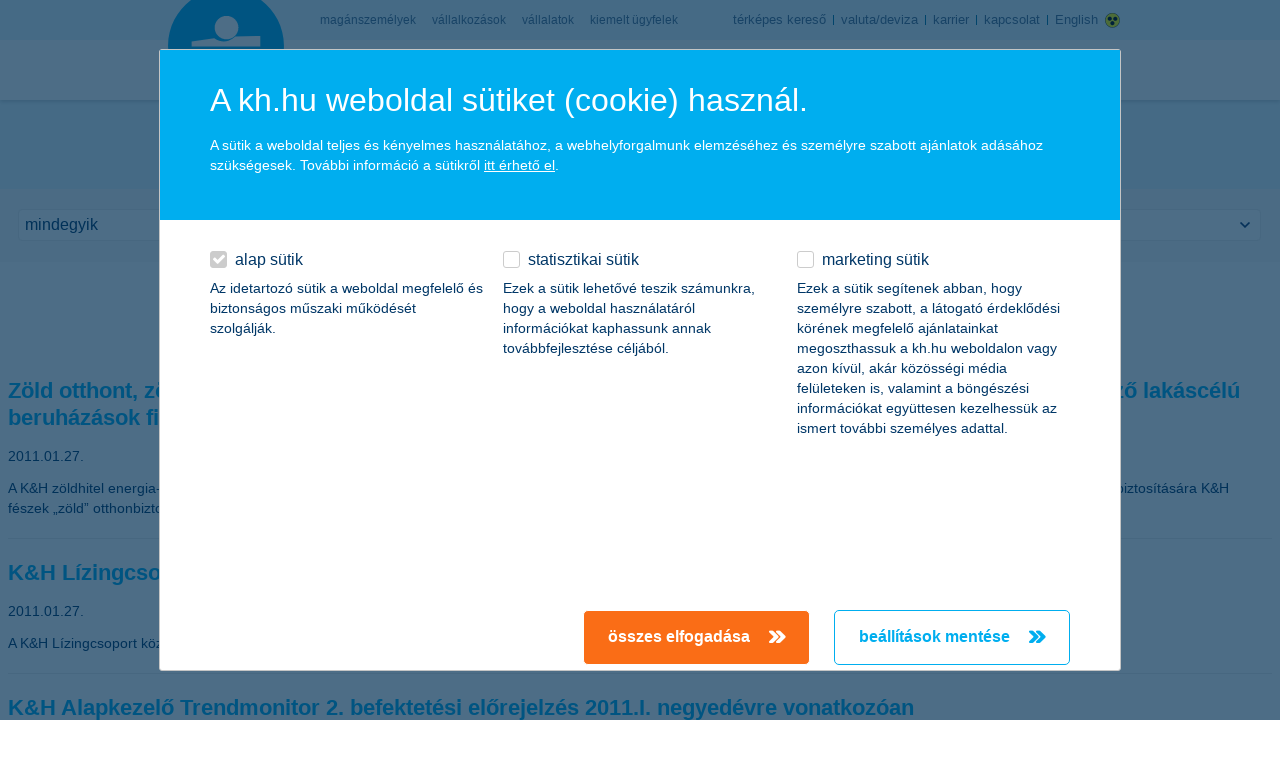

--- FILE ---
content_type: text/html;charset=UTF-8
request_url: https://www.kh.hu/csoport/sajto?p_p_id=pressnewsportlet_WAR_pressnewsportlet&p_p_lifecycle=0&p_p_state=normal&p_p_mode=view&_pressnewsportlet_WAR_pressnewsportlet_cur=118&_pressnewsportlet_WAR_pressnewsportlet_resetCur=false&_pressnewsportlet_WAR_pressnewsportlet_delta=30
body_size: 24122
content:




































	
		
			<!DOCTYPE html>



























































<html class="ltr" dir="ltr" lang="hu-HU">
	<head>
		<title>hírek és hivatalos közzétételek - K&amp;H bank és biztosítás</title>

		<meta content="initial-scale=1.0, width=device-width, maximum-scale=1, minimum-scale=1, user-scalable=no" name="viewport" />

					<link rel="stylesheet" type="text/css" href="https://www.kh.hu/o/kh-theme/css/jquery-ui.css">






































<meta content="text/html; charset=UTF-8" http-equiv="content-type" />












<script data-senna-track="permanent" src="/combo?browserId=other&minifierType=js&languageId=hu_HU&b=7210&t=1769667277846&/o/frontend-js-jquery-web/jquery/jquery.min.js&/o/frontend-js-jquery-web/jquery/bootstrap.bundle.min.js&/o/frontend-js-jquery-web/jquery/collapsible_search.js&/o/frontend-js-jquery-web/jquery/fm.js&/o/frontend-js-jquery-web/jquery/form.js&/o/frontend-js-jquery-web/jquery/popper.min.js&/o/frontend-js-jquery-web/jquery/side_navigation.js" type="text/javascript"></script>
<link data-senna-track="permanent" href="/o/frontend-theme-font-awesome-web/css/main.css" rel="stylesheet" type="text/css" />


<link href="https://www.kh.hu/o/kh-theme/images/favicon.ico" rel="icon" />







<link class="lfr-css-file" data-senna-track="temporary" href="https://www.kh.hu/o/kh-theme/css/clay.css?browserId=other&amp;themeId=kh_WAR_khtheme&amp;minifierType=css&amp;languageId=hu_HU&amp;b=7210&amp;t=1764977910000" id="liferayAUICSS" rel="stylesheet" type="text/css" />



<link data-senna-track="temporary" href="/o/frontend-css-web/main.css?browserId=other&amp;themeId=kh_WAR_khtheme&amp;minifierType=css&amp;languageId=hu_HU&amp;b=7210&amp;t=1764977816978" id="liferayPortalCSS" rel="stylesheet" type="text/css" />









	

	





	



	

		<link data-senna-track="temporary" href="/combo?browserId=other&amp;minifierType=&amp;themeId=kh_WAR_khtheme&amp;languageId=hu_HU&amp;b=7210&amp;com_liferay_journal_content_web_portlet_JournalContentPortlet_INSTANCE_LcuzTivcUQoR:%2Fcss%2Fmain.css&amp;com_liferay_portal_search_web_search_bar_portlet_SearchBarPortlet_INSTANCE_templateSearch:%2Fcss%2Fmain.css&amp;com_liferay_product_navigation_product_menu_web_portlet_ProductMenuPortlet:%2Fcss%2Fmain.css&amp;com_liferay_product_navigation_user_personal_bar_web_portlet_ProductNavigationUserPersonalBarPortlet:%2Fcss%2Fmain.css&amp;com_liferay_site_navigation_menu_web_portlet_SiteNavigationMenuPortlet:%2Fcss%2Fmain.css&amp;com_liferay_staging_bar_web_portlet_StagingBarPortlet:%2Fcss%2Fmain.css&amp;pressnewsportlet_WAR_pressnewsportlet:%2Fcss%2Fmain.css&amp;t=1764977910000" id="608cc6a1" rel="stylesheet" type="text/css" />

	







<script data-senna-track="temporary" type="text/javascript">
	// <![CDATA[
		var Liferay = Liferay || {};

		Liferay.Browser = {
			acceptsGzip: function() {
				return false;
			},

			

			getMajorVersion: function() {
				return 131.0;
			},

			getRevision: function() {
				return '537.36';
			},
			getVersion: function() {
				return '131.0';
			},

			

			isAir: function() {
				return false;
			},
			isChrome: function() {
				return true;
			},
			isEdge: function() {
				return false;
			},
			isFirefox: function() {
				return false;
			},
			isGecko: function() {
				return true;
			},
			isIe: function() {
				return false;
			},
			isIphone: function() {
				return false;
			},
			isLinux: function() {
				return false;
			},
			isMac: function() {
				return true;
			},
			isMobile: function() {
				return false;
			},
			isMozilla: function() {
				return false;
			},
			isOpera: function() {
				return false;
			},
			isRtf: function() {
				return true;
			},
			isSafari: function() {
				return true;
			},
			isSun: function() {
				return false;
			},
			isWebKit: function() {
				return true;
			},
			isWindows: function() {
				return false;
			}
		};

		Liferay.Data = Liferay.Data || {};

		Liferay.Data.ICONS_INLINE_SVG = true;

		Liferay.Data.NAV_SELECTOR = '#navigation';

		Liferay.Data.NAV_SELECTOR_MOBILE = '#navigationCollapse';

		Liferay.Data.isCustomizationView = function() {
			return false;
		};

		Liferay.Data.notices = [
			null

			

			
		];

		Liferay.PortletKeys = {
			DOCUMENT_LIBRARY: 'com_liferay_document_library_web_portlet_DLPortlet',
			DYNAMIC_DATA_MAPPING: 'com_liferay_dynamic_data_mapping_web_portlet_DDMPortlet',
			ITEM_SELECTOR: 'com_liferay_item_selector_web_portlet_ItemSelectorPortlet'
		};

		Liferay.PropsValues = {
			JAVASCRIPT_SINGLE_PAGE_APPLICATION_TIMEOUT: 0,
			NTLM_AUTH_ENABLED: false,
			UPLOAD_SERVLET_REQUEST_IMPL_MAX_SIZE: 104857600
		};

		Liferay.ThemeDisplay = {

			

			
				getLayoutId: function() {
					return '656';
				},

				

				getLayoutRelativeControlPanelURL: function() {
					return '/group/guest/~/control_panel/manage?p_p_id=pressnewsportlet_WAR_pressnewsportlet';
				},

				getLayoutRelativeURL: function() {
					return '/csoport/sajto';
				},
				getLayoutURL: function() {
					return 'https://www.kh.hu/csoport/sajto';
				},
				getParentLayoutId: function() {
					return '221';
				},
				isControlPanel: function() {
					return false;
				},
				isPrivateLayout: function() {
					return 'false';
				},
				isVirtualLayout: function() {
					return false;
				},
			

			getBCP47LanguageId: function() {
				return 'hu-HU';
			},
			getCanonicalURL: function() {

				

				return 'https\x3a\x2f\x2fwww\x2ekh\x2ehu\x2fcsoport\x2fsajto';
			},
			getCDNBaseURL: function() {
				return 'https://www.kh.hu';
			},
			getCDNDynamicResourcesHost: function() {
				return '';
			},
			getCDNHost: function() {
				return '';
			},
			getCompanyGroupId: function() {
				return '20197';
			},
			getCompanyId: function() {
				return '20157';
			},
			getDefaultLanguageId: function() {
				return 'hu_HU';
			},
			getDoAsUserIdEncoded: function() {
				return '';
			},
			getLanguageId: function() {
				return 'hu_HU';
			},
			getParentGroupId: function() {
				return '20184';
			},
			getPathContext: function() {
				return '';
			},
			getPathImage: function() {
				return '/image';
			},
			getPathJavaScript: function() {
				return '/o/frontend-js-web';
			},
			getPathMain: function() {
				return '/c';
			},
			getPathThemeImages: function() {
				return 'https://www.kh.hu/o/kh-theme/images';
			},
			getPathThemeRoot: function() {
				return '/o/kh-theme';
			},
			getPlid: function() {
				return '552916';
			},
			getPortalURL: function() {
				return 'https://www.kh.hu';
			},
			getScopeGroupId: function() {
				return '20184';
			},
			getScopeGroupIdOrLiveGroupId: function() {
				return '20184';
			},
			getSessionId: function() {
				return '';
			},
			getSiteAdminURL: function() {
				return 'https://www.kh.hu/group/guest/~/control_panel/manage?p_p_lifecycle=0&p_p_state=maximized&p_p_mode=view';
			},
			getSiteGroupId: function() {
				return '20184';
			},
			getURLControlPanel: function() {
				return '/group/control_panel?refererPlid=552916';
			},
			getURLHome: function() {
				return 'https\x3a\x2f\x2fwww\x2ekh\x2ehu\x2fweb\x2fguest\x2fbank';
			},
			getUserEmailAddress: function() {
				return '';
			},
			getUserId: function() {
				return '20161';
			},
			getUserName: function() {
				return '';
			},
			isAddSessionIdToURL: function() {
				return false;
			},
			isImpersonated: function() {
				return false;
			},
			isSignedIn: function() {
				return false;
			},
			isStateExclusive: function() {
				return false;
			},
			isStateMaximized: function() {
				return false;
			},
			isStatePopUp: function() {
				return false;
			}
		};

		var themeDisplay = Liferay.ThemeDisplay;

		Liferay.AUI = {

			

			getAvailableLangPath: function() {
				return 'available_languages.jsp?browserId=other&themeId=kh_WAR_khtheme&colorSchemeId=01&minifierType=js&languageId=hu_HU&b=7210&t=1769776747695';
			},
			getCombine: function() {
				return true;
			},
			getComboPath: function() {
				return '/combo/?browserId=other&minifierType=&languageId=hu_HU&b=7210&t=1764977816480&';
			},
			getDateFormat: function() {
				return '%Y.%m.%d.';
			},
			getEditorCKEditorPath: function() {
				return '/o/frontend-editor-ckeditor-web';
			},
			getFilter: function() {
				var filter = 'raw';

				
					
						filter = 'min';
					
					

				return filter;
			},
			getFilterConfig: function() {
				var instance = this;

				var filterConfig = null;

				if (!instance.getCombine()) {
					filterConfig = {
						replaceStr: '.js' + instance.getStaticResourceURLParams(),
						searchExp: '\\.js$'
					};
				}

				return filterConfig;
			},
			getJavaScriptRootPath: function() {
				return '/o/frontend-js-web';
			},
			getLangPath: function() {
				return 'aui_lang.jsp?browserId=other&themeId=kh_WAR_khtheme&colorSchemeId=01&minifierType=js&languageId=hu_HU&b=7210&t=1764977816480';
			},
			getPortletRootPath: function() {
				return '/html/portlet';
			},
			getStaticResourceURLParams: function() {
				return '?browserId=other&minifierType=&languageId=hu_HU&b=7210&t=1764977816480';
			}
		};

		Liferay.authToken = 'CfZuk51J';

		

		Liferay.currentURL = '\x2fcsoport\x2fsajto\x3fp_p_id\x3dpressnewsportlet_WAR_pressnewsportlet\x26p_p_lifecycle\x3d0\x26p_p_state\x3dnormal\x26p_p_mode\x3dview\x26_pressnewsportlet_WAR_pressnewsportlet_cur\x3d118\x26_pressnewsportlet_WAR_pressnewsportlet_resetCur\x3dfalse\x26_pressnewsportlet_WAR_pressnewsportlet_delta\x3d30';
		Liferay.currentURLEncoded = '\x252Fcsoport\x252Fsajto\x253Fp_p_id\x253Dpressnewsportlet_WAR_pressnewsportlet\x2526p_p_lifecycle\x253D0\x2526p_p_state\x253Dnormal\x2526p_p_mode\x253Dview\x2526_pressnewsportlet_WAR_pressnewsportlet_cur\x253D118\x2526_pressnewsportlet_WAR_pressnewsportlet_resetCur\x253Dfalse\x2526_pressnewsportlet_WAR_pressnewsportlet_delta\x253D30';
	// ]]>
</script>

<script src="/o/js_loader_config?t=1769667277866" type="text/javascript"></script>
<script data-senna-track="permanent" src="/combo?browserId=other&minifierType=js&languageId=hu_HU&b=7210&t=1764977816480&/o/frontend-js-web/loader/config.js&/o/frontend-js-web/loader/loader.js&/o/frontend-js-web/aui/aui/aui.js&/o/frontend-js-web/aui/aui-base-html5-shiv/aui-base-html5-shiv.js&/o/frontend-js-web/liferay/browser_selectors.js&/o/frontend-js-web/liferay/modules.js&/o/frontend-js-web/liferay/aui_sandbox.js&/o/frontend-js-web/misc/svg4everybody.js&/o/frontend-js-web/aui/arraylist-add/arraylist-add.js&/o/frontend-js-web/aui/arraylist-filter/arraylist-filter.js&/o/frontend-js-web/aui/arraylist/arraylist.js&/o/frontend-js-web/aui/array-extras/array-extras.js&/o/frontend-js-web/aui/array-invoke/array-invoke.js&/o/frontend-js-web/aui/attribute-base/attribute-base.js&/o/frontend-js-web/aui/attribute-complex/attribute-complex.js&/o/frontend-js-web/aui/attribute-core/attribute-core.js&/o/frontend-js-web/aui/attribute-observable/attribute-observable.js&/o/frontend-js-web/aui/attribute-extras/attribute-extras.js&/o/frontend-js-web/aui/base-base/base-base.js&/o/frontend-js-web/aui/base-pluginhost/base-pluginhost.js&/o/frontend-js-web/aui/classnamemanager/classnamemanager.js&/o/frontend-js-web/aui/datatype-xml-format/datatype-xml-format.js&/o/frontend-js-web/aui/datatype-xml-parse/datatype-xml-parse.js&/o/frontend-js-web/aui/dom-base/dom-base.js&/o/frontend-js-web/aui/dom-core/dom-core.js&/o/frontend-js-web/aui/dom-screen/dom-screen.js&/o/frontend-js-web/aui/dom-style/dom-style.js&/o/frontend-js-web/aui/event-base/event-base.js&/o/frontend-js-web/aui/event-custom-base/event-custom-base.js&/o/frontend-js-web/aui/event-custom-complex/event-custom-complex.js&/o/frontend-js-web/aui/event-delegate/event-delegate.js&/o/frontend-js-web/aui/event-focus/event-focus.js&/o/frontend-js-web/aui/event-hover/event-hover.js&/o/frontend-js-web/aui/event-key/event-key.js&/o/frontend-js-web/aui/event-mouseenter/event-mouseenter.js&/o/frontend-js-web/aui/event-mousewheel/event-mousewheel.js" type="text/javascript"></script>
<script data-senna-track="permanent" src="/combo?browserId=other&minifierType=js&languageId=hu_HU&b=7210&t=1764977816480&/o/frontend-js-web/aui/event-outside/event-outside.js&/o/frontend-js-web/aui/event-resize/event-resize.js&/o/frontend-js-web/aui/event-simulate/event-simulate.js&/o/frontend-js-web/aui/event-synthetic/event-synthetic.js&/o/frontend-js-web/aui/intl/intl.js&/o/frontend-js-web/aui/io-base/io-base.js&/o/frontend-js-web/aui/io-form/io-form.js&/o/frontend-js-web/aui/io-queue/io-queue.js&/o/frontend-js-web/aui/io-upload-iframe/io-upload-iframe.js&/o/frontend-js-web/aui/io-xdr/io-xdr.js&/o/frontend-js-web/aui/json-parse/json-parse.js&/o/frontend-js-web/aui/json-stringify/json-stringify.js&/o/frontend-js-web/aui/node-base/node-base.js&/o/frontend-js-web/aui/node-core/node-core.js&/o/frontend-js-web/aui/node-event-delegate/node-event-delegate.js&/o/frontend-js-web/aui/node-event-simulate/node-event-simulate.js&/o/frontend-js-web/aui/node-focusmanager/node-focusmanager.js&/o/frontend-js-web/aui/node-pluginhost/node-pluginhost.js&/o/frontend-js-web/aui/node-screen/node-screen.js&/o/frontend-js-web/aui/node-style/node-style.js&/o/frontend-js-web/aui/oop/oop.js&/o/frontend-js-web/aui/plugin/plugin.js&/o/frontend-js-web/aui/pluginhost-base/pluginhost-base.js&/o/frontend-js-web/aui/pluginhost-config/pluginhost-config.js&/o/frontend-js-web/aui/querystring-stringify-simple/querystring-stringify-simple.js&/o/frontend-js-web/aui/queue-promote/queue-promote.js&/o/frontend-js-web/aui/selector-css2/selector-css2.js&/o/frontend-js-web/aui/selector-css3/selector-css3.js&/o/frontend-js-web/aui/selector-native/selector-native.js&/o/frontend-js-web/aui/selector/selector.js&/o/frontend-js-web/aui/widget-base/widget-base.js&/o/frontend-js-web/aui/widget-htmlparser/widget-htmlparser.js&/o/frontend-js-web/aui/widget-skin/widget-skin.js&/o/frontend-js-web/aui/widget-uievents/widget-uievents.js&/o/frontend-js-web/aui/yui-throttle/yui-throttle.js&/o/frontend-js-web/aui/aui-base-core/aui-base-core.js" type="text/javascript"></script>
<script data-senna-track="permanent" src="/combo?browserId=other&minifierType=js&languageId=hu_HU&b=7210&t=1764977816480&/o/frontend-js-web/aui/aui-base-lang/aui-base-lang.js&/o/frontend-js-web/aui/aui-classnamemanager/aui-classnamemanager.js&/o/frontend-js-web/aui/aui-component/aui-component.js&/o/frontend-js-web/aui/aui-debounce/aui-debounce.js&/o/frontend-js-web/aui/aui-delayed-task-deprecated/aui-delayed-task-deprecated.js&/o/frontend-js-web/aui/aui-event-base/aui-event-base.js&/o/frontend-js-web/aui/aui-event-input/aui-event-input.js&/o/frontend-js-web/aui/aui-form-validator/aui-form-validator.js&/o/frontend-js-web/aui/aui-node-base/aui-node-base.js&/o/frontend-js-web/aui/aui-node-html5/aui-node-html5.js&/o/frontend-js-web/aui/aui-selector/aui-selector.js&/o/frontend-js-web/aui/aui-timer/aui-timer.js&/o/frontend-js-web/liferay/dependency.js&/o/frontend-js-web/liferay/dom_task_runner.js&/o/frontend-js-web/liferay/events.js&/o/frontend-js-web/liferay/language.js&/o/frontend-js-web/liferay/lazy_load.js&/o/frontend-js-web/liferay/liferay.js&/o/frontend-js-web/liferay/util.js&/o/frontend-js-web/liferay/global.bundle.js&/o/frontend-js-web/liferay/portal.js&/o/frontend-js-web/liferay/portlet.js&/o/frontend-js-web/liferay/workflow.js&/o/frontend-js-web/liferay/form.js&/o/frontend-js-web/liferay/form_placeholders.js&/o/frontend-js-web/liferay/icon.js&/o/frontend-js-web/liferay/menu.js&/o/frontend-js-web/liferay/notice.js&/o/frontend-js-web/liferay/poller.js" type="text/javascript"></script>




	

	<script data-senna-track="temporary" src="/o/js_bundle_config?t=1769667295620" type="text/javascript"></script>


<script data-senna-track="temporary" type="text/javascript">
	// <![CDATA[
		
			
				
		

		

		
	// ]]>
</script>





	
		

			

			
		
		



	
		

			

			
		
	












	

	





	



	

		<script data-senna-track="temporary" src="/combo?browserId=other&amp;minifierType=&amp;themeId=kh_WAR_khtheme&amp;languageId=hu_HU&amp;b=7210&amp;com_liferay_staging_bar_web_portlet_StagingBarPortlet:%2Fjs%2Fstaging.js&amp;com_liferay_staging_bar_web_portlet_StagingBarPortlet:%2Fjs%2Fstaging_branch.js&amp;com_liferay_staging_bar_web_portlet_StagingBarPortlet:%2Fjs%2Fstaging_version.js&amp;t=1764977910000" type="text/javascript"></script>

	









	
					
				    <link data-senna-track="temporary" rel="canonical" href="https://www.kh.hu/csoport/sajto/-/sajtohir/page/82" />
					
					
					<link data-senna-track="temporary" rel="prev" href="https://www.kh.hu/csoport/sajto/-/sajtohir/page/81" />
					
					
				









<link class="lfr-css-file" data-senna-track="temporary" href="https://www.kh.hu/o/kh-theme/css/main.css?browserId=other&amp;themeId=kh_WAR_khtheme&amp;minifierType=css&amp;languageId=hu_HU&amp;b=7210&amp;t=1764977910000" id="liferayThemeCSS" rel="stylesheet" type="text/css" />








	<style data-senna-track="temporary" type="text/css">

		

			

				

					

#p_p_id_com_liferay_journal_content_web_portlet_JournalContentPortlet_INSTANCE_LcuzTivcUQoR_ .portlet-content {

}




				

			

		

			

				

					

#p_p_id_pressnewsportlet_WAR_pressnewsportlet_ .portlet-content {

}




				

			

		

			

		

			

		

			

		

			

		

			

		

	</style>


<link data-senna-track="permanent" href="https://www.kh.hu/combo?browserId=other&minifierType=css&languageId=hu_HU&b=7210&t=1764977821075&/o/change-tracking-change-lists-indicator-theme-contributor/change_tracking_change_lists_indicator.css" rel="stylesheet" type = "text/css" />




















<script data-senna-track="temporary" type="text/javascript">
	if (window.Analytics) {
		window._com_liferay_document_library_analytics_isViewFileEntry = false;
	}
</script>













<script type="text/javascript">
// <![CDATA[
Liferay.on(
	'ddmFieldBlur', function(event) {
		if (window.Analytics) {
			Analytics.send(
				'fieldBlurred',
				'Form',
				{
					fieldName: event.fieldName,
					focusDuration: event.focusDuration,
					formId: event.formId,
					page: event.page
				}
			);
		}
	}
);

Liferay.on(
	'ddmFieldFocus', function(event) {
		if (window.Analytics) {
			Analytics.send(
				'fieldFocused',
				'Form',
				{
					fieldName: event.fieldName,
					formId: event.formId,
					page: event.page
				}
			);
		}
	}
);

Liferay.on(
	'ddmFormPageShow', function(event) {
		if (window.Analytics) {
			Analytics.send(
				'pageViewed',
				'Form',
				{
					formId: event.formId,
					page: event.page,
					title: event.title
				}
			);
		}
	}
);

Liferay.on(
	'ddmFormSubmit', function(event) {
		if (window.Analytics) {
			Analytics.send(
				'formSubmitted',
				'Form',
				{
					formId: event.formId
				}
			);
		}
	}
);

Liferay.on(
	'ddmFormView', function(event) {
		if (window.Analytics) {
			Analytics.send(
				'formViewed',
				'Form',
				{
					formId: event.formId,
					title: event.title
				}
			);
		}
	}
);
// ]]>
</script>


					<script src="https://www.kh.hu/o/kh-theme/js/jquery-ui.min.js"></script>

		<link rel="apple-touch-icon" sizes="57x57" href="https://www.kh.hu/o/kh-theme/images/apple-touch-icon-57x57.png" />
		<link rel="apple-touch-icon" sizes="60x60" href="https://www.kh.hu/o/kh-theme/images/apple-touch-icon-60x60.png" />
		<link rel="apple-touch-icon" sizes="72x72" href="https://www.kh.hu/o/kh-theme/images/apple-touch-icon-72x72.png" />
		<link rel="apple-touch-icon" sizes="76x76" href="https://www.kh.hu/o/kh-theme/images/apple-touch-icon-76x76.png" />
		<link rel="apple-touch-icon" sizes="114x114" href="https://www.kh.hu/o/kh-theme/images/apple-touch-icon-114x114.png" />
		<link rel="apple-touch-icon" sizes="120x120" href="https://www.kh.hu/o/kh-theme/images/apple-touch-icon-120x120.png" />
		<link rel="apple-touch-icon" sizes="144x144" href="https://www.kh.hu/o/kh-theme/images/apple-touch-icon-144x144.png" />
		<link rel="apple-touch-icon" sizes="152x152" href="https://www.kh.hu/o/kh-theme/images/apple-touch-icon-152x152.png" />
		<link rel="apple-touch-icon" sizes="180x180" href="https://www.kh.hu/o/kh-theme/images/apple-touch-icon-180x180.png" />
		<link rel="icon" type="image/png" href="https://www.kh.hu/o/kh-theme/images/favicon-32x32.png" sizes="32x32" />
		<link rel="icon" type="image/png" href="https://www.kh.hu/o/kh-theme/images/favicon-194x194.png" sizes="194x194" />
		<link rel="icon" type="image/png" href="https://www.kh.hu/o/kh-theme/images/favicon-96x96.png" sizes="96x96" />
		<link rel="icon" type="image/png" href="https://www.kh.hu/o/kh-theme/images/android-chrome-192x192.png" sizes="192x192" />
		<link rel="icon" type="image/png" href="https://www.kh.hu/o/kh-theme/images/favicon-16x16.png" sizes="16x16" />
		<link rel="manifest" href="https://www.kh.hu/o/kh-theme/images/manifest.json" />
		<link rel="shortcut icon" href="https://www.kh.hu/o/kh-theme/images/favicon.ico" />

		<meta name="msapplication-TileImage" content="https://www.kh.hu/o/kh-theme/images/mstile-144x144.png" />
		<meta name="msapplication-config" content="https://www.kh.hu/o/kh-theme/images/browserconfig.xml" />
		<meta name="format-detection" content="telephone=no" />

			<link rel="mask-icon" href="https://www.kh.hu/o/kh-theme/images/safari-pinned-tab.svg" color="#3badec" />
			<meta name="msapplication-TileColor" content="#3badec" />
			<meta name="theme-color" content="#3badec" />
		

    <script type="text/javascript" src="https://www.kh.hu/o/kh-theme/js/digit-tooltip.js"></script>
    <script type="text/javascript" src="https://www.kh.hu/o/kh-theme/js/digit-carousel.js"></script>
    <script type="text/javascript" src="https://www.kh.hu/o/kh-theme/js/digit-datepicker.js"></script>
    
    
    <script type="text/javascript">
    window['cookieDomain'] = 'kh.hu';
    </script>
    
    <script type="text/javascript">
		window['linistryUrl'] = 'idopontfoglalas.kh.hu/Customer/ServiceCategoryMenu?scm=valaszto';
	</script>
	
    <!-- custom scripts  -->

            <!-- BEGIN LivePerson Monitor. -->
            <script type="text/javascript">window.lpTag = window.lpTag || {}, 'undefined' == typeof window.lpTag._tagCount ? (window.lpTag = {
                    wl: lpTag.wl || null,
                    scp: lpTag.scp || null,
                    site: '49661909' || '',
                    section: lpTag.section || '',
                    tagletSection: lpTag.tagletSection || null,
                    autoStart: lpTag.autoStart !== !1,
                    ovr: lpTag.ovr || {},
                    _v: '1.10.0',
                    _tagCount: 1,
                    protocol: 'https:',
                    events: {
                        bind: function (t, e, i) {
                            lpTag.defer(function () {
                                lpTag.events.bind(t, e, i)
                            }, 0)
                        }, trigger: function (t, e, i) {
                            lpTag.defer(function () {
                                lpTag.events.trigger(t, e, i)
                            }, 1)
                        }
                    },
                    defer: function (t, e) {
                        0 === e ? (this._defB = this._defB || [], this._defB.push(t)) : 1 === e ? (this._defT = this._defT || [], this._defT.push(t)) : (this._defL = this._defL || [], this._defL.push(t))
                    },
                    load: function (t, e, i) {
                        var n = this;
                        setTimeout(function () {
                            n._load(t, e, i)
                        }, 0)
                    },
                    _load: function (t, e, i) {
                        var n = t;
                        t || (n = this.protocol + '//' + (this.ovr && this.ovr.domain ? this.ovr.domain : 'lptag.liveperson.net') + '/tag/tag.js?site=' + this.site);
                        var o = document.createElement('script');
                        o.setAttribute('charset', e ? e : 'UTF-8'), i && o.setAttribute('id', i), o.setAttribute('src', n), document.getElementsByTagName('head').item(0).appendChild(o)
                    },
                    init: function () {
                        this._timing = this._timing || {}, this._timing.start = (new Date).getTime();
                        var t = this;
                        window.attachEvent ? window.attachEvent('onload', function () {
                            t._domReady('domReady')
                        }) : (window.addEventListener('DOMContentLoaded', function () {
                            t._domReady('contReady')
                        }, !1), window.addEventListener('load', function () {
                            t._domReady('domReady')
                        }, !1)), 'undefined' === typeof window._lptStop && this.load()
                    },
                    start: function () {
                        this.autoStart = !0
                    },
                    _domReady: function (t) {
                        this.isDom || (this.isDom = !0, this.events.trigger('LPT', 'DOM_READY', {t: t})), this._timing[t] = (new Date).getTime()
                    },
                    vars: lpTag.vars || [],
                    dbs: lpTag.dbs || [],
                    ctn: lpTag.ctn || [],
                    sdes: lpTag.sdes || [],
                    hooks: lpTag.hooks || [],
                    identities: lpTag.identities || [],
                    ev: lpTag.ev || []
                }, lpTag.init()) : window.lpTag._tagCount += 1;</script>
            <!-- END LivePerson Monitor. -->
            
            <script>dataLayer = [];</script>

			<style>.xnpe_async_hide{opacity:0 !important}</style>
            <!-- Google Tag Manager -->
            <script id="gtmLoadingScript">(function(w,d,s,l,i){w[l]=w[l]||[];w[l].push({'gtm.start':
            new Date().getTime(),event:'gtm.js'});var f=d.getElementsByTagName(s)[0],
            j=d.createElement(s),dl=l!='dataLayer'?'&l='+l:'';j.async=true;j.src=
            'https://www.googletagmanager.com/gtm.js?id='+i+dl;f.parentNode.insertBefore(j,f);
            })(window,document,'script','dataLayer','GTM-T5J8P5');</script>
            <!-- End Google Tag Manager -->
 

		<!-- Lottie animation player script include -->


		<!-- Mediaset exponea script include -->
	
                              <script>!function(e){var n="https://s.go-mpulse.net/boomerang/";if("False"=="True")e.BOOMR_config=e.BOOMR_config||{},e.BOOMR_config.PageParams=e.BOOMR_config.PageParams||{},e.BOOMR_config.PageParams.pci=!0,n="https://s2.go-mpulse.net/boomerang/";if(window.BOOMR_API_key="7L4UB-85WFW-69DDA-C7H2E-GWGRW",function(){function e(){if(!o){var e=document.createElement("script");e.id="boomr-scr-as",e.src=window.BOOMR.url,e.async=!0,i.parentNode.appendChild(e),o=!0}}function t(e){o=!0;var n,t,a,r,d=document,O=window;if(window.BOOMR.snippetMethod=e?"if":"i",t=function(e,n){var t=d.createElement("script");t.id=n||"boomr-if-as",t.src=window.BOOMR.url,BOOMR_lstart=(new Date).getTime(),e=e||d.body,e.appendChild(t)},!window.addEventListener&&window.attachEvent&&navigator.userAgent.match(/MSIE [67]\./))return window.BOOMR.snippetMethod="s",void t(i.parentNode,"boomr-async");a=document.createElement("IFRAME"),a.src="about:blank",a.title="",a.role="presentation",a.loading="eager",r=(a.frameElement||a).style,r.width=0,r.height=0,r.border=0,r.display="none",i.parentNode.appendChild(a);try{O=a.contentWindow,d=O.document.open()}catch(_){n=document.domain,a.src="javascript:var d=document.open();d.domain='"+n+"';void(0);",O=a.contentWindow,d=O.document.open()}if(n)d._boomrl=function(){this.domain=n,t()},d.write("<bo"+"dy onload='document._boomrl();'>");else if(O._boomrl=function(){t()},O.addEventListener)O.addEventListener("load",O._boomrl,!1);else if(O.attachEvent)O.attachEvent("onload",O._boomrl);d.close()}function a(e){window.BOOMR_onload=e&&e.timeStamp||(new Date).getTime()}if(!window.BOOMR||!window.BOOMR.version&&!window.BOOMR.snippetExecuted){window.BOOMR=window.BOOMR||{},window.BOOMR.snippetStart=(new Date).getTime(),window.BOOMR.snippetExecuted=!0,window.BOOMR.snippetVersion=12,window.BOOMR.url=n+"7L4UB-85WFW-69DDA-C7H2E-GWGRW";var i=document.currentScript||document.getElementsByTagName("script")[0],o=!1,r=document.createElement("link");if(r.relList&&"function"==typeof r.relList.supports&&r.relList.supports("preload")&&"as"in r)window.BOOMR.snippetMethod="p",r.href=window.BOOMR.url,r.rel="preload",r.as="script",r.addEventListener("load",e),r.addEventListener("error",function(){t(!0)}),setTimeout(function(){if(!o)t(!0)},3e3),BOOMR_lstart=(new Date).getTime(),i.parentNode.appendChild(r);else t(!1);if(window.addEventListener)window.addEventListener("load",a,!1);else if(window.attachEvent)window.attachEvent("onload",a)}}(),"".length>0)if(e&&"performance"in e&&e.performance&&"function"==typeof e.performance.setResourceTimingBufferSize)e.performance.setResourceTimingBufferSize();!function(){if(BOOMR=e.BOOMR||{},BOOMR.plugins=BOOMR.plugins||{},!BOOMR.plugins.AK){var n=""=="true"?1:0,t="",a="clpoauaccoycs2l6v7gq-f-2ac9e79e7-clientnsv4-s.akamaihd.net",i="false"=="true"?2:1,o={"ak.v":"39","ak.cp":"1694551","ak.ai":parseInt("1037791",10),"ak.ol":"0","ak.cr":85,"ak.ipv":4,"ak.proto":"h2","ak.rid":"153138fa","ak.r":45030,"ak.a2":n,"ak.m":"b","ak.n":"essl","ak.bpcip":"18.222.224.0","ak.cport":49746,"ak.gh":"2.19.176.37","ak.quicv":"","ak.tlsv":"tls1.3","ak.0rtt":"","ak.0rtt.ed":"","ak.csrc":"-","ak.acc":"","ak.t":"1769910221","ak.ak":"hOBiQwZUYzCg5VSAfCLimQ==+EomIRYwI/F/Y9JpO86Lwq9R6u8txbF+x2I7fPUOERimNk1SCLOIu7YmsCIUXvH9dY2OrWHtZcPxTQtRuXmAALWHQXQAu1lafRdaqAO+sBA3XtSWoxhiZ3qkQMIyCeGrWe+NaWKy5Hhx72zPjGUaWonz43JrusgKhC207ztBXS0hOUVTQ46bkCbJZHrf/7+wHQSgNGhsbR7vwOAR9x7F928Y1wCEtJeXurk+7UrrdG90cE/+n2Ak1kigNw/YjOTDfL/HAfsEGWH7mx+e0+/bbwc5Yj2/joda7HrvjNbdOKeuxAWBPEbme5GMlQGGMRsJNcLhvRpsMmHm5Sibs1GAeRjNaP+J3UW8eZrYuIa9GFXZn5nZ9IUlyL94amvC7W0MudN+CVBe7gpc+AGD72BPT57uRqtjPp64qQqzXTY1wSs=","ak.pv":"78","ak.dpoabenc":"","ak.tf":i};if(""!==t)o["ak.ruds"]=t;var r={i:!1,av:function(n){var t="http.initiator";if(n&&(!n[t]||"spa_hard"===n[t]))o["ak.feo"]=void 0!==e.aFeoApplied?1:0,BOOMR.addVar(o)},rv:function(){var e=["ak.bpcip","ak.cport","ak.cr","ak.csrc","ak.gh","ak.ipv","ak.m","ak.n","ak.ol","ak.proto","ak.quicv","ak.tlsv","ak.0rtt","ak.0rtt.ed","ak.r","ak.acc","ak.t","ak.tf"];BOOMR.removeVar(e)}};BOOMR.plugins.AK={akVars:o,akDNSPreFetchDomain:a,init:function(){if(!r.i){var e=BOOMR.subscribe;e("before_beacon",r.av,null,null),e("onbeacon",r.rv,null,null),r.i=!0}return this},is_complete:function(){return!0}}}}()}(window);</script></head>
	<body class=" controls-visible default yui3-skin-sam guest-site signed-out public-page site ">

    <div class="cookie-consent-container" id="cookieConsentContainer" style="display: none">
					
						<div class="wrap">
    <div class="mobile-scrollable-container">
        <div class="text-container">
            <h2>A kh.hu weboldal sütiket (cookie) használ.</h2>
            <p>A sütik a weboldal teljes és kényelmes használatához, a webhelyforgalmunk elemzéséhez és személyre szabott ajánlatok adásához szükségesek. További információ a sütikről <a href="/cookie-szabalyzat" target="_blank">itt érhető el</a>.</p>
        </div>
        <div class="level-container" id="cookie-level-container">
                    <div class="level-content">
                        <div class="level-header">
                            <input 
                                type="checkbox" 
                                id="kh_cookie_level1" 
                                name="kh_cookie_level1"
                                value="kh_cookie_level1"
                                checked disabled />
                            <label 
                                for="kh_cookie_level1">
                                    alap sütik
                            </label>
                        </div>
                        <p class="level-description">Az idetartozó sütik a weboldal megfelelő és biztonságos műszaki működését szolgálják.</p>
                    </div>
                    <div class="level-content">
                        <div class="level-header">
                            <input 
                                type="checkbox" 
                                id="kh_cookie_level3" 
                                name="kh_cookie_level3"
                                value="kh_cookie_level3"
                                 />
                            <label 
                                for="kh_cookie_level3">
                                    statisztikai sütik
                            </label>
                        </div>
                        <p class="level-description">Ezek a sütik lehetővé teszik számunkra, hogy a weboldal használatáról információkat kaphassunk annak továbbfejlesztése céljából.</p>
                    </div>
                    <div class="level-content">
                        <div class="level-header">
                            <input 
                                type="checkbox" 
                                id="kh_cookie_level4" 
                                name="kh_cookie_level4"
                                value="kh_cookie_level4"
                                 />
                            <label 
                                for="kh_cookie_level4">
                                    marketing sütik
                            </label>
                        </div>
                        <p class="level-description">Ezek a sütik segítenek abban, hogy személyre szabott, a látogató érdeklődési körének megfelelő ajánlatainkat megoszthassuk a kh.hu weboldalon vagy azon kívül, akár közösségi média felületeken is, valamint a böngészési információkat együttesen kezelhessük az ismert további személyes adattal.</p>
                    </div>
        </div>
    </div>
    <div class="button-container">
            
            <span 
                class="btn custom-btn-0 denied-all hide"
                id="cookie-settings-button-"
                data-cookie-level="">
                összes elutasítása
            </span>
			
			<style>
			.cookie-consent-container .wrap .button-container .custom-btn-0{
				background: #00aeef;
				color: #FFFFFF;
				border-color: #00aeef;
			}

			.cookie-consent-container .wrap .button-container .custom-btn-0:hover {
				background: #00aeef;
				color: #FFFFFF;
				border-color: #00aeef;
			}
			</style>
			
            
            <span 
                class="btn custom-btn-1 save-up-to-specified-level "
                id="cookie-settings-button-4"
                data-cookie-level="4">
                összes elfogadása
            </span>
			
			<style>
			.cookie-consent-container .wrap .button-container .custom-btn-1{
				background: #fa6d16;
				color: #FFFFFF;
				border-color: #fa6d16;
			}

			.cookie-consent-container .wrap .button-container .custom-btn-1:hover {
				background: #d85505;
				color: #FFFFFF;
				border-color: #d85505;
			}
			</style>
			
            
            <span 
                class="btn custom-btn-2 save "
                id="cookie-settings-button-"
                data-cookie-level="">
                beállítások mentése
            </span>
			
			<style>
			.cookie-consent-container .wrap .button-container .custom-btn-2{
				background: #FFFFFF;
				color: #00aeef;
				border-color: #00aeef;
			}

			.cookie-consent-container .wrap .button-container .custom-btn-2:hover {
				background: #00aeef;
				color: #FFFFFF;
				border-color: #00aeef;
			}
			</style>
			
    </div>
</div>

<style>
    .cookie-dialog + .ui-widget-overlay.ui-front {
        background: #002e52;
        opacity: 0.7;
    }

    .cookie-consent-container .wrap .level-container input[type="checkbox"]:not(.old) + label:before {
        border-color: #ccc;
        background: #FFFFFF;
        color: #FFFFFF;
    }

    .cookie-consent-container .wrap .level-container input[type="checkbox"]:not(.old):checked + label:before {
        background: #00aeef;
    }

    .cookie-consent-container .wrap .level-container input[type="checkbox"]:not(.old):checked:disabled + label:before {
        background: #ccc;
    }
</style>

<script>
    AUI().ready(function (A) {
    
		A.one('#cookieConsentContainer .button-container').delegate('click', (e) => {
			var node = e.currentTarget;
			if(node){
			    var cookieLevel = node.getData('cookie-level');
			    if(cookieLevel && parseInt(cookieLevel) > 0){
			        for(var i=1; i<=parseInt(cookieLevel); i++){
			            var currentCheckbox = A.one('#kh_cookie_level' + i);
			            
			            if(currentCheckbox && !currentCheckbox.get('checked')){
			                currentCheckbox.set('checked', true);
			            }
			        }
			        cookieAcceptanceStoreCookie(A);
        			cookiesChanged();
        			closeCookieDialog();
			    }
			}
		}, '.save-up-to-specified-level');
       
        A.one('#cookieConsentContainer .button-container').delegate('click', (e) => {
			var levelContainer = A.one('.level-container');
			if(levelContainer){
			    levelContainer.all('input[type="checkbox"]:not([disabled])').set('checked', false);
			    cookieAcceptanceStoreCookie(A);
    			cookiesChanged();
    			closeCookieDialog();
			}
		}, '.denied-all');
		
		A.one('#cookieConsentContainer .button-container').delegate('click', (e) => {
			cookieAcceptanceStoreCookie(A);
			cookiesChanged();
			closeCookieDialog();
		}, '.save');
		
		
    });
</script>
    </div>


		<!--@liferay_ui["quick-access"] contentId="#main-content" /-->





















































































		<div id="wrapper">
			
			
						<header id="banner" role="banner">
				
							<div class="heading">
								<div class="site-title">
                                    
									
									<a class="logo custom-logo" href="/bank">
										K&amp;H bank és biztosítás
									</a>
								</div>
                                
								
<nav class="sort-pages modify-pages navigation" role="navigation">

	<ul aria-label="Webhelyoldalak:" role="menubar">

			
			
				
				
				
			<li class="" id="layout_4"  role="presentation">
			
				<a aria-labelledby="layout_4" href="https://www.kh.hu/bank" aria-haspopup='true'  role="menuitem"><span> magánszemélyek</span></a>
			
			
			
				
				
				
			<li class="" id="layout_439"  role="presentation">
			
				<a aria-labelledby="layout_439" href="https://www.kh.hu/vallalkozas" aria-haspopup='true'  role="menuitem"><span> vállalkozások</span></a>
			
			
			
				
				
				
			<li class="" id="layout_422"  role="presentation">
			
				<a aria-labelledby="layout_422" href="https://www.kh.hu/vallalat" aria-haspopup='true'  role="menuitem"><span> vállalatok</span></a>
			
			
			
				
				
				
			<li class="" id="layout_3388"  role="presentation">
			
				<a aria-labelledby="layout_3388" href="https://www.kh.hu/kiemelt-ugyfelek" aria-haspopup='true'  role="menuitem"><span> kiemelt ügyfelek</span></a>
			
	</ul>
</nav>

<!-- mobile navigation -->

<nav class="sort-pages modify-pages mobile-navigation">

        <ul id="menu-level-1">


                <div class="select-wrapper">

                    <select class="menu-dropdown main-menu-dropdown" onchange="menuDropDownChanged()">

                            <option value="https://www.kh.hu/bank" >magánszemélyek</option>

                            <option value="https://www.kh.hu/vallalkozas" >vállalkozások</option>

                            <option value="https://www.kh.hu/vallalat" >vállalatok</option>

                            <option value="https://www.kh.hu/kiemelt-ugyfelek" >kiemelt ügyfelek</option>
                    </select>

                    <script type="application/javascript">
                        function menuDropDownChanged() {
                            AUI().ready(function (A) {
                                var goToUrl = A.one('select.menu-dropdown.main-menu-dropdown option:selected').getAttribute('value');
                                A.one('ul#menu-level-1 .select-wrapper').removeClass('active');
                                window.location.assign(goToUrl);
                            });
                        }
                    </script>
                </div>

            <div class="select-wrapper mobile-login-menu-wrapper" style="display: none;">

                <script type="application/javascript">
                    function loginMenuDropDownChanged() {
                        AUI().ready(function (A) {
                            var goToUrl = A.one('select.menu-dropdown.mobile-login-menu option:selected').getAttribute('value');
                            A.one('ul#menu-level-1 .select-wrapper.mobile-login-menu-wrapper').removeClass('active');
                            window.location.assign(goToUrl);
                        });
                    }
                </script>
            </div>
        </ul>
            <div id="menu-level-2">
                <ul class="child-menu" role="menu">




















                    <li class="quicklinks-container" role="presentation">
                        <a href="#" role="menuitem"></a>
                        <div class="megamenu-dropdown">
                            <div class="megamenu-dropdown-inner">
                                <div class="wrap">
					
							<p class="mobile-tablet-contact-and-others-p" hidden>kapcsolat és egyéb</p>
	<ul class="quicklinks">
			<li data-language-change="false"><a href="/fiokkereso"><i class=""></i>térképes kereső</a></li>
			<li data-language-change="false"><a href="/valuta-deviza-arfolyam"><i class=""></i>valuta/deviza</a></li>
			<li data-language-change="false"><a href="https://karrier.kh.hu/nyitooldal"><i class=""></i>karrier</a></li>
			<li data-language-change="false"><a href="/kapcsolat"><i class=""></i>kapcsolat</a></li>
			<li data-language-change="true"><a href="/web/eng"><i class=""></i>English</a></li>
	</ul>

                                </div>
                            </div>
                        </div>
                    </li>
                </ul>
            </div>
</nav>

<script type="application/javascript">
    $(function() {
        $(".mobile-login-menu").prependTo($(".mobile-login-menu-wrapper"));
        if($(".mobile-login-menu option").length > 1)
        {
            $(".mobile-login-menu").css("display", "");
            $(".mobile-login-menu-wrapper").css("display", "");
        }
    });
</script>
<script>
AUI().ready((A) => {
	
	A.getBody().delegate('mouseenter', (e) => {
		let navigationOverlay = A.one('.navigation-overlay');
		let innerWidth = window.innerWidth
				|| document.documentElement.clientWidth
				|| document.body.clientWidth;
		
		if(innerWidth > 991) {
			if(navigationOverlay){
				navigationOverlay.addClass('visible');
				navigationOverlay.setStyle('height', A.getBody().outerHeight() + 'px');
			}
		}
		
	}, '.hasMegaMenu');
	A.getBody().delegate('mouseleave', (e) => {
		let navigationOverlay = A.one('.navigation-overlay');
		let innerWidth = window.innerWidth
				|| document.documentElement.clientWidth
				|| document.body.clientWidth;
		
		if(innerWidth > 991) {
			if(navigationOverlay){
				navigationOverlay.removeClass('visible');
			}
		}
	}, '.hasMegaMenu');
	
	A.getBody().one('.navigation-button').on('click', (e) => {
		let node = e.currentTarget;
		let navigationOverlay = A.one('.navigation-overlay');
		
		if(node && navigationOverlay){
		
			if(node.hasClass('fa-close')){
				if(navigationOverlay){
					navigationOverlay.removeClass('visible');
				}			
			} else {
				if(navigationOverlay){
					navigationOverlay.addClass('visible');
					navigationOverlay.setStyle('height', A.getBody().outerHeight() + 'px');
				}
			}
		}
	});
});
</script>										
										<i class="navigation-button fa fa-reorder"></i>
								
					
							<p class="mobile-tablet-contact-and-others-p" hidden>kapcsolat és egyéb</p>
	<ul class="quicklinks">
			<li data-language-change="false"><a href="/fiokkereso"><i class=""></i>térképes kereső</a></li>
			<li data-language-change="false"><a href="/valuta-deviza-arfolyam"><i class=""></i>valuta/deviza</a></li>
			<li data-language-change="false"><a href="https://karrier.kh.hu/nyitooldal"><i class=""></i>karrier</a></li>
			<li data-language-change="false"><a href="/kapcsolat"><i class=""></i>kapcsolat</a></li>
			<li data-language-change="true"><a href="/web/eng"><i class=""></i>English</a></li>
	</ul>


									<a class="toggle-partially-sighted" href="javascript:;"></a>
								
					
						<ul class="login-menu desktop-login-menu">
    <li>
        <span aria-haspopup="true">e-belépés</span>
            <ul>
                <li class="sticky-button"><a href="/ebank">K&H e-bank</a>
                <li><a href="/eposta">K&H e-posta</a>
                <li><a href="/epostalada">K&H elektronikus postaláda</a>
                <li><a href="/electra">K&H web Electra</a>
                <li><a href="https://ugyfelportal.kh.hu/eposta-eai-web/EAIServlet?TAM_OP=login&URL=%2Fbiztositasaim?login=true">K&H Biztosító ügyfélportál</a>
                <li><a href="/napi-penzugyek/bankkartya/szep-kartya">K&H SZÉP Kártya</a>
                <li><a href="/ekartya">K&H e-kártyafelület</a>
                <li><a href="/electra/token-tanusitvany-megujitas">K&H token megújítás</a>
            </ul>
    </li>
</ul>

<select class="menu-dropdown mobile-login-menu" style="display: none;" onchange="loginMenuDropDownChanged()">
            <option style="display: none;" selected>e-belépés</option>
                    <option value="/mobil-ebank">K&H e-bank</option>
                    <option value="/eposta">K&H e-posta</option>
                    <option value="/napi-penzugyek/bankkartya/szep-kartya">K&H SZÉP kártya</option>
                    <option value="https://ugyfelportal.kh.hu/eposta-eai-web/EAIServlet?TAM_OP=login&URL=%2Fbiztositasaim?login=true">K&H Biztosító ügyfélportál</option>
                    <option value="/ekartya">K&H e-kártyafelület</option>
</select>
									
									<i class="search-button fa fa-search"></i>
								
							</div>
							
							<form class="header-search" action="/kereses" method="get" name="header_searchFm">
					            <input name="p_p_id" type="hidden" value="simplesearchportlet_WAR_simplesearchportlet" />
					            <div class="search-field">
					                <input name="_simplesearchportlet_WAR_simplesearchportlet_keywords" type="text" placeholder='keresés...' />
					                <button type="submit"> keresés <i class="fa fa-search"></i></button>
					            </div>
								<div class="message-container" hidden="hidden" style="display: none;" id="_simplesearchportlet_WAR_simplesearchportletmessageContainer">
									<div class="alert alert-info">A keresés futtatásakor legalább 3 karaktert szükséges megadni</div>
								</div>
					        </form>
					
					</header>
			 
			<main id="content" role="main">

































































<div class="columns-1" id="main-content" role="main">
	<div class="portlet-layout row">
		<div class="col-md-12 portlet-column portlet-column-only" id="column-1">
			<div class="portlet-dropzone portlet-column-content portlet-column-content-only" id="layout-column_column-1">







































	

	<div class="portlet-boundary portlet-boundary_com_liferay_journal_content_web_portlet_JournalContentPortlet_  portlet-static portlet-static-end portlet-borderless portlet-journal-content no-padding" id="p_p_id_com_liferay_journal_content_web_portlet_JournalContentPortlet_INSTANCE_LcuzTivcUQoR_">
		<span id="p_com_liferay_journal_content_web_portlet_JournalContentPortlet_INSTANCE_LcuzTivcUQoR"></span>




	

	
		
			






































	
		

<section class="portlet" id="portlet_com_liferay_journal_content_web_portlet_JournalContentPortlet_INSTANCE_LcuzTivcUQoR">

	
	<div class="portlet-content">
	
		
		
		
			<div class=" portlet-content-container">
				


	<div class="portlet-body">



	
		
			
				
					



















































	

				

				
					
						


	

		
































	
	
		
			
			
				
					
					
					

						

						<div class="" data-fragments-editor-item-id="20109-691818" data-fragments-editor-item-type="fragments-editor-mapped-item" >
							


















	
	
		<div class="journal-content-article " data-analytics-asset-id="691816" data-analytics-asset-title="hírek és hivatalos közzétételek - oldal cím" data-analytics-asset-type="web-content">
			

			<div class="page-header-div">
	<div class="wrap">
		<h1>hírek és hivatalos közzétételek</h1>
	</div>
</div>
		</div>

		

	




							
						</div>
					
				
			
		
	




	

	

	

	

	

	




	
	
					
				
			
		
	
	


	</div>

			</div>
		
	</div>
</section>
	

		
		







	</div>














































	

	<div class="portlet-boundary portlet-boundary_pressnewsportlet_WAR_pressnewsportlet_  portlet-static portlet-static-end portlet-borderless press-news-portlet padding-bottom" id="p_p_id_pressnewsportlet_WAR_pressnewsportlet_">
		<span id="p_pressnewsportlet_WAR_pressnewsportlet"></span>




	

	
		
			






































	
		

<section class="portlet" id="portlet_pressnewsportlet_WAR_pressnewsportlet">

	
	<div class="portlet-content">
	
		
		
		
			<div class=" portlet-content-container">
				


	<div class="portlet-body">



	
		
			
				
					



















































	

				

				
					
						


	

		














































































	
		
		
		
		
		





























































<form action="https://www.kh.hu/csoport/sajto?p_p_id=pressnewsportlet_WAR_pressnewsportlet&amp;p_p_lifecycle=0&amp;p_p_state=normal&amp;p_p_mode=view" class="form  " data-fm-namespace="_pressnewsportlet_WAR_pressnewsportlet_" id="_pressnewsportlet_WAR_pressnewsportlet_fm" method="post" name="_pressnewsportlet_WAR_pressnewsportlet_fm" >
	

	








































































	

		

		
			
				<input  class="field form-control"  id="_pressnewsportlet_WAR_pressnewsportlet_formDate"    name="_pressnewsportlet_WAR_pressnewsportlet_formDate"     type="hidden" value="1769910222911"   />
			
		

		
	










			<div class="categories-filter">
				<div class="wrap">
					<div class="category-select-container filter-selects">
						
						



























































<div class="form-group input-select-wrapper">
	

	

	<select class="form-control"  id="_pressnewsportlet_WAR_pressnewsportlet_firstCategoryId"  name="_pressnewsportlet_WAR_pressnewsportlet_firstCategoryId" onChange="javascript: _pressnewsportlet_WAR_pressnewsportlet_reloadForm(this);"  title="first-category-id"  >
		

		

		<option class=""    value=""  >


	mindegyik
</option>
						
								























































<option class=""    value="77429"  >


	alapkezelő
</option>
								
								























































<option class=""    value="77364"  >


	bank
</option>
								
								























































<option class=""    value="1914427"  >


	biztosító
</option>
								
								























































<option class=""    value="1072372"  >


	lízing
</option>
	</select>

	

	
</div>

<script>
	(function() {
		var select = document.getElementById('_pressnewsportlet_WAR_pressnewsportlet_firstCategoryId');

		if (select) {
			

			
		}
	})();
</script>
						
						
						



























































<div class="form-group input-select-wrapper">
	

	

	<select class="form-control"  id="_pressnewsportlet_WAR_pressnewsportlet_secondCategoryId"  name="_pressnewsportlet_WAR_pressnewsportlet_secondCategoryId" onChange="javascript: _pressnewsportlet_WAR_pressnewsportlet_reloadForm(this);"  title="second-category-id"  >
		

		

		<option class="" disabled selected  value=""  >


	kérlek, válassz kategóriát!
</option>
	</select>

	

	
</div>

<script>
	(function() {
		var select = document.getElementById('_pressnewsportlet_WAR_pressnewsportlet_secondCategoryId');

		if (select) {
			

			
		}
	})();
</script>
						
						
						



























































<div class="form-group input-select-wrapper">
	

	

	<select class="form-control"  id="_pressnewsportlet_WAR_pressnewsportlet_thirdCategoryId"  name="_pressnewsportlet_WAR_pressnewsportlet_thirdCategoryId" onChange="javascript: _pressnewsportlet_WAR_pressnewsportlet_reloadForm(this);"  title="third-category-id"  >
		

		

		<option class="" disabled selected  value=""  >


	kérlek, válassz alkategóriát!
</option>
	</select>

	

	
</div>

<script>
	(function() {
		var select = document.getElementById('_pressnewsportlet_WAR_pressnewsportlet_thirdCategoryId');

		if (select) {
			

			
		}
	})();
</script>
						
					</div>
				</div>
			</div>	

			<div class="news-list-container">
				<div class="wrap">
				
				
				
















































	<div class="alert alert-info hide" id="_pressnewsportlet_WAR_pressnewsportlet_ocerSearchContainerEmptyResultsMessage">
		nem található sajtóhír
	</div>


<div class="lfr-search-container lfr-search-container-wrapper  ">
	
		<div class="taglib-search-iterator-page-iterator-top">
			










































	












































	<div class="taglib-page-iterator" id="_pressnewsportlet_WAR_pressnewsportlet_ocerSearchContainerPageIteratorTop">





	<div class="clearfix lfr-pagination">
		
			
				<div class="lfr-pagination-config">
					<div class="lfr-pagination-page-selector">

						

						<div class="btn-group lfr-icon-menu current-page-menu"><a class="dropdown-toggle direction-down max-display-items-15 btn btn-default" href="javascript:;" id="_pressnewsportlet_WAR_pressnewsportlet_kldx_column1_1_menu" title="Oldal 82 a következőből: 82"><span class="lfr-icon-menu-text">Oldal 82 a következőből: 82</span> <i class="lfr-icon-menu-arrow caret"></i> </a><ul class="dropdown-menu lfr-menu-list direction-down">

							

								






















	
		<li class="" role="presentation">
			
				
					<a href="https://www.kh.hu/csoport/sajto?p_p_id=pressnewsportlet_WAR_pressnewsportlet&amp;p_p_lifecycle=0&amp;p_p_state=normal&amp;p_p_mode=view&amp;_pressnewsportlet_WAR_pressnewsportlet_delta=30&amp;_pressnewsportlet_WAR_pressnewsportlet_resetCur=false&amp;_pressnewsportlet_WAR_pressnewsportlet_cur=57" target="_self" class=" lfr-icon-item taglib-icon" id="_pressnewsportlet_WAR_pressnewsportlet_kldx__column1__1__menu__57" role="menuitem" >
						


	
		
			
				
			
		
	



	
		<span class="taglib-text-icon">57</span>
	
	
					</a>
				
				
		</li>
	
	



							

								






















	
		<li class="" role="presentation">
			
				
					<a href="https://www.kh.hu/csoport/sajto?p_p_id=pressnewsportlet_WAR_pressnewsportlet&amp;p_p_lifecycle=0&amp;p_p_state=normal&amp;p_p_mode=view&amp;_pressnewsportlet_WAR_pressnewsportlet_delta=30&amp;_pressnewsportlet_WAR_pressnewsportlet_resetCur=false&amp;_pressnewsportlet_WAR_pressnewsportlet_cur=58" target="_self" class=" lfr-icon-item taglib-icon" id="_pressnewsportlet_WAR_pressnewsportlet_kldx__column1__1__menu__58" role="menuitem" >
						


	
		
			
				
			
		
	



	
		<span class="taglib-text-icon">58</span>
	
	
					</a>
				
				
		</li>
	
	



							

								






















	
		<li class="" role="presentation">
			
				
					<a href="https://www.kh.hu/csoport/sajto?p_p_id=pressnewsportlet_WAR_pressnewsportlet&amp;p_p_lifecycle=0&amp;p_p_state=normal&amp;p_p_mode=view&amp;_pressnewsportlet_WAR_pressnewsportlet_delta=30&amp;_pressnewsportlet_WAR_pressnewsportlet_resetCur=false&amp;_pressnewsportlet_WAR_pressnewsportlet_cur=59" target="_self" class=" lfr-icon-item taglib-icon" id="_pressnewsportlet_WAR_pressnewsportlet_kldx__column1__1__menu__59" role="menuitem" >
						


	
		
			
				
			
		
	



	
		<span class="taglib-text-icon">59</span>
	
	
					</a>
				
				
		</li>
	
	



							

								






















	
		<li class="" role="presentation">
			
				
					<a href="https://www.kh.hu/csoport/sajto?p_p_id=pressnewsportlet_WAR_pressnewsportlet&amp;p_p_lifecycle=0&amp;p_p_state=normal&amp;p_p_mode=view&amp;_pressnewsportlet_WAR_pressnewsportlet_delta=30&amp;_pressnewsportlet_WAR_pressnewsportlet_resetCur=false&amp;_pressnewsportlet_WAR_pressnewsportlet_cur=60" target="_self" class=" lfr-icon-item taglib-icon" id="_pressnewsportlet_WAR_pressnewsportlet_kldx__column1__1__menu__60" role="menuitem" >
						


	
		
			
				
			
		
	



	
		<span class="taglib-text-icon">60</span>
	
	
					</a>
				
				
		</li>
	
	



							

								






















	
		<li class="" role="presentation">
			
				
					<a href="https://www.kh.hu/csoport/sajto?p_p_id=pressnewsportlet_WAR_pressnewsportlet&amp;p_p_lifecycle=0&amp;p_p_state=normal&amp;p_p_mode=view&amp;_pressnewsportlet_WAR_pressnewsportlet_delta=30&amp;_pressnewsportlet_WAR_pressnewsportlet_resetCur=false&amp;_pressnewsportlet_WAR_pressnewsportlet_cur=61" target="_self" class=" lfr-icon-item taglib-icon" id="_pressnewsportlet_WAR_pressnewsportlet_kldx__column1__1__menu__61" role="menuitem" >
						


	
		
			
				
			
		
	



	
		<span class="taglib-text-icon">61</span>
	
	
					</a>
				
				
		</li>
	
	



							

								






















	
		<li class="" role="presentation">
			
				
					<a href="https://www.kh.hu/csoport/sajto?p_p_id=pressnewsportlet_WAR_pressnewsportlet&amp;p_p_lifecycle=0&amp;p_p_state=normal&amp;p_p_mode=view&amp;_pressnewsportlet_WAR_pressnewsportlet_delta=30&amp;_pressnewsportlet_WAR_pressnewsportlet_resetCur=false&amp;_pressnewsportlet_WAR_pressnewsportlet_cur=62" target="_self" class=" lfr-icon-item taglib-icon" id="_pressnewsportlet_WAR_pressnewsportlet_kldx__column1__1__menu__62" role="menuitem" >
						


	
		
			
				
			
		
	



	
		<span class="taglib-text-icon">62</span>
	
	
					</a>
				
				
		</li>
	
	



							

								






















	
		<li class="" role="presentation">
			
				
					<a href="https://www.kh.hu/csoport/sajto?p_p_id=pressnewsportlet_WAR_pressnewsportlet&amp;p_p_lifecycle=0&amp;p_p_state=normal&amp;p_p_mode=view&amp;_pressnewsportlet_WAR_pressnewsportlet_delta=30&amp;_pressnewsportlet_WAR_pressnewsportlet_resetCur=false&amp;_pressnewsportlet_WAR_pressnewsportlet_cur=63" target="_self" class=" lfr-icon-item taglib-icon" id="_pressnewsportlet_WAR_pressnewsportlet_kldx__column1__1__menu__63" role="menuitem" >
						


	
		
			
				
			
		
	



	
		<span class="taglib-text-icon">63</span>
	
	
					</a>
				
				
		</li>
	
	



							

								






















	
		<li class="" role="presentation">
			
				
					<a href="https://www.kh.hu/csoport/sajto?p_p_id=pressnewsportlet_WAR_pressnewsportlet&amp;p_p_lifecycle=0&amp;p_p_state=normal&amp;p_p_mode=view&amp;_pressnewsportlet_WAR_pressnewsportlet_delta=30&amp;_pressnewsportlet_WAR_pressnewsportlet_resetCur=false&amp;_pressnewsportlet_WAR_pressnewsportlet_cur=64" target="_self" class=" lfr-icon-item taglib-icon" id="_pressnewsportlet_WAR_pressnewsportlet_kldx__column1__1__menu__64" role="menuitem" >
						


	
		
			
				
			
		
	



	
		<span class="taglib-text-icon">64</span>
	
	
					</a>
				
				
		</li>
	
	



							

								






















	
		<li class="" role="presentation">
			
				
					<a href="https://www.kh.hu/csoport/sajto?p_p_id=pressnewsportlet_WAR_pressnewsportlet&amp;p_p_lifecycle=0&amp;p_p_state=normal&amp;p_p_mode=view&amp;_pressnewsportlet_WAR_pressnewsportlet_delta=30&amp;_pressnewsportlet_WAR_pressnewsportlet_resetCur=false&amp;_pressnewsportlet_WAR_pressnewsportlet_cur=65" target="_self" class=" lfr-icon-item taglib-icon" id="_pressnewsportlet_WAR_pressnewsportlet_kldx__column1__1__menu__65" role="menuitem" >
						


	
		
			
				
			
		
	



	
		<span class="taglib-text-icon">65</span>
	
	
					</a>
				
				
		</li>
	
	



							

								






















	
		<li class="" role="presentation">
			
				
					<a href="https://www.kh.hu/csoport/sajto?p_p_id=pressnewsportlet_WAR_pressnewsportlet&amp;p_p_lifecycle=0&amp;p_p_state=normal&amp;p_p_mode=view&amp;_pressnewsportlet_WAR_pressnewsportlet_delta=30&amp;_pressnewsportlet_WAR_pressnewsportlet_resetCur=false&amp;_pressnewsportlet_WAR_pressnewsportlet_cur=66" target="_self" class=" lfr-icon-item taglib-icon" id="_pressnewsportlet_WAR_pressnewsportlet_kldx__column1__1__menu__66" role="menuitem" >
						


	
		
			
				
			
		
	



	
		<span class="taglib-text-icon">66</span>
	
	
					</a>
				
				
		</li>
	
	



							

								






















	
		<li class="" role="presentation">
			
				
					<a href="https://www.kh.hu/csoport/sajto?p_p_id=pressnewsportlet_WAR_pressnewsportlet&amp;p_p_lifecycle=0&amp;p_p_state=normal&amp;p_p_mode=view&amp;_pressnewsportlet_WAR_pressnewsportlet_delta=30&amp;_pressnewsportlet_WAR_pressnewsportlet_resetCur=false&amp;_pressnewsportlet_WAR_pressnewsportlet_cur=67" target="_self" class=" lfr-icon-item taglib-icon" id="_pressnewsportlet_WAR_pressnewsportlet_kldx__column1__1__menu__67" role="menuitem" >
						


	
		
			
				
			
		
	



	
		<span class="taglib-text-icon">67</span>
	
	
					</a>
				
				
		</li>
	
	



							

								






















	
		<li class="" role="presentation">
			
				
					<a href="https://www.kh.hu/csoport/sajto?p_p_id=pressnewsportlet_WAR_pressnewsportlet&amp;p_p_lifecycle=0&amp;p_p_state=normal&amp;p_p_mode=view&amp;_pressnewsportlet_WAR_pressnewsportlet_delta=30&amp;_pressnewsportlet_WAR_pressnewsportlet_resetCur=false&amp;_pressnewsportlet_WAR_pressnewsportlet_cur=68" target="_self" class=" lfr-icon-item taglib-icon" id="_pressnewsportlet_WAR_pressnewsportlet_kldx__column1__1__menu__68" role="menuitem" >
						


	
		
			
				
			
		
	



	
		<span class="taglib-text-icon">68</span>
	
	
					</a>
				
				
		</li>
	
	



							

								






















	
		<li class="" role="presentation">
			
				
					<a href="https://www.kh.hu/csoport/sajto?p_p_id=pressnewsportlet_WAR_pressnewsportlet&amp;p_p_lifecycle=0&amp;p_p_state=normal&amp;p_p_mode=view&amp;_pressnewsportlet_WAR_pressnewsportlet_delta=30&amp;_pressnewsportlet_WAR_pressnewsportlet_resetCur=false&amp;_pressnewsportlet_WAR_pressnewsportlet_cur=69" target="_self" class=" lfr-icon-item taglib-icon" id="_pressnewsportlet_WAR_pressnewsportlet_kldx__column1__1__menu__69" role="menuitem" >
						


	
		
			
				
			
		
	



	
		<span class="taglib-text-icon">69</span>
	
	
					</a>
				
				
		</li>
	
	



							

								






















	
		<li class="" role="presentation">
			
				
					<a href="https://www.kh.hu/csoport/sajto?p_p_id=pressnewsportlet_WAR_pressnewsportlet&amp;p_p_lifecycle=0&amp;p_p_state=normal&amp;p_p_mode=view&amp;_pressnewsportlet_WAR_pressnewsportlet_delta=30&amp;_pressnewsportlet_WAR_pressnewsportlet_resetCur=false&amp;_pressnewsportlet_WAR_pressnewsportlet_cur=70" target="_self" class=" lfr-icon-item taglib-icon" id="_pressnewsportlet_WAR_pressnewsportlet_kldx__column1__1__menu__70" role="menuitem" >
						


	
		
			
				
			
		
	



	
		<span class="taglib-text-icon">70</span>
	
	
					</a>
				
				
		</li>
	
	



							

								






















	
		<li class="" role="presentation">
			
				
					<a href="https://www.kh.hu/csoport/sajto?p_p_id=pressnewsportlet_WAR_pressnewsportlet&amp;p_p_lifecycle=0&amp;p_p_state=normal&amp;p_p_mode=view&amp;_pressnewsportlet_WAR_pressnewsportlet_delta=30&amp;_pressnewsportlet_WAR_pressnewsportlet_resetCur=false&amp;_pressnewsportlet_WAR_pressnewsportlet_cur=71" target="_self" class=" lfr-icon-item taglib-icon" id="_pressnewsportlet_WAR_pressnewsportlet_kldx__column1__1__menu__71" role="menuitem" >
						


	
		
			
				
			
		
	



	
		<span class="taglib-text-icon">71</span>
	
	
					</a>
				
				
		</li>
	
	



							

								






















	
		<li class="" role="presentation">
			
				
					<a href="https://www.kh.hu/csoport/sajto?p_p_id=pressnewsportlet_WAR_pressnewsportlet&amp;p_p_lifecycle=0&amp;p_p_state=normal&amp;p_p_mode=view&amp;_pressnewsportlet_WAR_pressnewsportlet_delta=30&amp;_pressnewsportlet_WAR_pressnewsportlet_resetCur=false&amp;_pressnewsportlet_WAR_pressnewsportlet_cur=72" target="_self" class=" lfr-icon-item taglib-icon" id="_pressnewsportlet_WAR_pressnewsportlet_kldx__column1__1__menu__72" role="menuitem" >
						


	
		
			
				
			
		
	



	
		<span class="taglib-text-icon">72</span>
	
	
					</a>
				
				
		</li>
	
	



							

								






















	
		<li class="" role="presentation">
			
				
					<a href="https://www.kh.hu/csoport/sajto?p_p_id=pressnewsportlet_WAR_pressnewsportlet&amp;p_p_lifecycle=0&amp;p_p_state=normal&amp;p_p_mode=view&amp;_pressnewsportlet_WAR_pressnewsportlet_delta=30&amp;_pressnewsportlet_WAR_pressnewsportlet_resetCur=false&amp;_pressnewsportlet_WAR_pressnewsportlet_cur=73" target="_self" class=" lfr-icon-item taglib-icon" id="_pressnewsportlet_WAR_pressnewsportlet_kldx__column1__1__menu__73" role="menuitem" >
						


	
		
			
				
			
		
	



	
		<span class="taglib-text-icon">73</span>
	
	
					</a>
				
				
		</li>
	
	



							

								






















	
		<li class="" role="presentation">
			
				
					<a href="https://www.kh.hu/csoport/sajto?p_p_id=pressnewsportlet_WAR_pressnewsportlet&amp;p_p_lifecycle=0&amp;p_p_state=normal&amp;p_p_mode=view&amp;_pressnewsportlet_WAR_pressnewsportlet_delta=30&amp;_pressnewsportlet_WAR_pressnewsportlet_resetCur=false&amp;_pressnewsportlet_WAR_pressnewsportlet_cur=74" target="_self" class=" lfr-icon-item taglib-icon" id="_pressnewsportlet_WAR_pressnewsportlet_kldx__column1__1__menu__74" role="menuitem" >
						


	
		
			
				
			
		
	



	
		<span class="taglib-text-icon">74</span>
	
	
					</a>
				
				
		</li>
	
	



							

								






















	
		<li class="" role="presentation">
			
				
					<a href="https://www.kh.hu/csoport/sajto?p_p_id=pressnewsportlet_WAR_pressnewsportlet&amp;p_p_lifecycle=0&amp;p_p_state=normal&amp;p_p_mode=view&amp;_pressnewsportlet_WAR_pressnewsportlet_delta=30&amp;_pressnewsportlet_WAR_pressnewsportlet_resetCur=false&amp;_pressnewsportlet_WAR_pressnewsportlet_cur=75" target="_self" class=" lfr-icon-item taglib-icon" id="_pressnewsportlet_WAR_pressnewsportlet_kldx__column1__1__menu__75" role="menuitem" >
						


	
		
			
				
			
		
	



	
		<span class="taglib-text-icon">75</span>
	
	
					</a>
				
				
		</li>
	
	



							

								






















	
		<li class="" role="presentation">
			
				
					<a href="https://www.kh.hu/csoport/sajto?p_p_id=pressnewsportlet_WAR_pressnewsportlet&amp;p_p_lifecycle=0&amp;p_p_state=normal&amp;p_p_mode=view&amp;_pressnewsportlet_WAR_pressnewsportlet_delta=30&amp;_pressnewsportlet_WAR_pressnewsportlet_resetCur=false&amp;_pressnewsportlet_WAR_pressnewsportlet_cur=76" target="_self" class=" lfr-icon-item taglib-icon" id="_pressnewsportlet_WAR_pressnewsportlet_kldx__column1__1__menu__76" role="menuitem" >
						


	
		
			
				
			
		
	



	
		<span class="taglib-text-icon">76</span>
	
	
					</a>
				
				
		</li>
	
	



							

								






















	
		<li class="" role="presentation">
			
				
					<a href="https://www.kh.hu/csoport/sajto?p_p_id=pressnewsportlet_WAR_pressnewsportlet&amp;p_p_lifecycle=0&amp;p_p_state=normal&amp;p_p_mode=view&amp;_pressnewsportlet_WAR_pressnewsportlet_delta=30&amp;_pressnewsportlet_WAR_pressnewsportlet_resetCur=false&amp;_pressnewsportlet_WAR_pressnewsportlet_cur=77" target="_self" class=" lfr-icon-item taglib-icon" id="_pressnewsportlet_WAR_pressnewsportlet_kldx__column1__1__menu__77" role="menuitem" >
						


	
		
			
				
			
		
	



	
		<span class="taglib-text-icon">77</span>
	
	
					</a>
				
				
		</li>
	
	



							

								






















	
		<li class="" role="presentation">
			
				
					<a href="https://www.kh.hu/csoport/sajto?p_p_id=pressnewsportlet_WAR_pressnewsportlet&amp;p_p_lifecycle=0&amp;p_p_state=normal&amp;p_p_mode=view&amp;_pressnewsportlet_WAR_pressnewsportlet_delta=30&amp;_pressnewsportlet_WAR_pressnewsportlet_resetCur=false&amp;_pressnewsportlet_WAR_pressnewsportlet_cur=78" target="_self" class=" lfr-icon-item taglib-icon" id="_pressnewsportlet_WAR_pressnewsportlet_kldx__column1__1__menu__78" role="menuitem" >
						


	
		
			
				
			
		
	



	
		<span class="taglib-text-icon">78</span>
	
	
					</a>
				
				
		</li>
	
	



							

								






















	
		<li class="" role="presentation">
			
				
					<a href="https://www.kh.hu/csoport/sajto?p_p_id=pressnewsportlet_WAR_pressnewsportlet&amp;p_p_lifecycle=0&amp;p_p_state=normal&amp;p_p_mode=view&amp;_pressnewsportlet_WAR_pressnewsportlet_delta=30&amp;_pressnewsportlet_WAR_pressnewsportlet_resetCur=false&amp;_pressnewsportlet_WAR_pressnewsportlet_cur=79" target="_self" class=" lfr-icon-item taglib-icon" id="_pressnewsportlet_WAR_pressnewsportlet_kldx__column1__1__menu__79" role="menuitem" >
						


	
		
			
				
			
		
	



	
		<span class="taglib-text-icon">79</span>
	
	
					</a>
				
				
		</li>
	
	



							

								






















	
		<li class="" role="presentation">
			
				
					<a href="https://www.kh.hu/csoport/sajto?p_p_id=pressnewsportlet_WAR_pressnewsportlet&amp;p_p_lifecycle=0&amp;p_p_state=normal&amp;p_p_mode=view&amp;_pressnewsportlet_WAR_pressnewsportlet_delta=30&amp;_pressnewsportlet_WAR_pressnewsportlet_resetCur=false&amp;_pressnewsportlet_WAR_pressnewsportlet_cur=80" target="_self" class=" lfr-icon-item taglib-icon" id="_pressnewsportlet_WAR_pressnewsportlet_kldx__column1__1__menu__80" role="menuitem" >
						


	
		
			
				
			
		
	



	
		<span class="taglib-text-icon">80</span>
	
	
					</a>
				
				
		</li>
	
	



							

								






















	
		<li class="" role="presentation">
			
				
					<a href="https://www.kh.hu/csoport/sajto?p_p_id=pressnewsportlet_WAR_pressnewsportlet&amp;p_p_lifecycle=0&amp;p_p_state=normal&amp;p_p_mode=view&amp;_pressnewsportlet_WAR_pressnewsportlet_delta=30&amp;_pressnewsportlet_WAR_pressnewsportlet_resetCur=false&amp;_pressnewsportlet_WAR_pressnewsportlet_cur=81" target="_self" class=" lfr-icon-item taglib-icon" id="_pressnewsportlet_WAR_pressnewsportlet_kldx__column1__1__menu__81" role="menuitem" >
						


	
		
			
				
			
		
	



	
		<span class="taglib-text-icon">81</span>
	
	
					</a>
				
				
		</li>
	
	



							

								






















	
		<li class="" role="presentation">
			
				
					<a href="https://www.kh.hu/csoport/sajto?p_p_id=pressnewsportlet_WAR_pressnewsportlet&amp;p_p_lifecycle=0&amp;p_p_state=normal&amp;p_p_mode=view&amp;_pressnewsportlet_WAR_pressnewsportlet_delta=30&amp;_pressnewsportlet_WAR_pressnewsportlet_resetCur=false&amp;_pressnewsportlet_WAR_pressnewsportlet_cur=82" target="_self" class=" lfr-icon-item taglib-icon" id="_pressnewsportlet_WAR_pressnewsportlet_kldx__column1__1__menu__82" role="menuitem" >
						


	
		
			
				
			
		
	



	
		<span class="taglib-text-icon">82</span>
	
	
					</a>
				
				
		</li>
	
	



							

						</ul></div>
					</div>

					<div class="lfr-pagination-delta-selector">
						
							
								<div class="btn-group lfr-icon-menu"><a class="dropdown-toggle direction-down max-display-items-15 btn btn-default" href="javascript:;" id="_pressnewsportlet_WAR_pressnewsportlet_tiym_column1_1_menu" title="30 tétel oldalanként"><span class="lfr-icon-menu-text">30 tétel oldalanként</span> <i class="lfr-icon-menu-arrow caret"></i> </a><ul class="dropdown-menu lfr-menu-list direction-down">

									

										






















	
		<li class="" role="presentation">
			
				
					<a href="https://www.kh.hu/csoport/sajto?p_p_id=pressnewsportlet_WAR_pressnewsportlet&amp;p_p_lifecycle=0&amp;p_p_state=normal&amp;p_p_mode=view&amp;_pressnewsportlet_WAR_pressnewsportlet_cur=118&amp;_pressnewsportlet_WAR_pressnewsportlet_resetCur=false&amp;_pressnewsportlet_WAR_pressnewsportlet_delta=5" target="_self" class=" lfr-icon-item taglib-icon" id="_pressnewsportlet_WAR_pressnewsportlet_tiym__column1__1__menu__5" role="menuitem" >
						


	
		
			
				
			
		
	



	
		<span class="taglib-text-icon">5</span>
	
	
					</a>
				
				
		</li>
	
	



									

										






















	
		<li class="" role="presentation">
			
				
					<a href="https://www.kh.hu/csoport/sajto?p_p_id=pressnewsportlet_WAR_pressnewsportlet&amp;p_p_lifecycle=0&amp;p_p_state=normal&amp;p_p_mode=view&amp;_pressnewsportlet_WAR_pressnewsportlet_cur=118&amp;_pressnewsportlet_WAR_pressnewsportlet_resetCur=false&amp;_pressnewsportlet_WAR_pressnewsportlet_delta=10" target="_self" class=" lfr-icon-item taglib-icon" id="_pressnewsportlet_WAR_pressnewsportlet_tiym__column1__1__menu__10" role="menuitem" >
						


	
		
			
				
			
		
	



	
		<span class="taglib-text-icon">10</span>
	
	
					</a>
				
				
		</li>
	
	



									

										






















	
		<li class="" role="presentation">
			
				
					<a href="https://www.kh.hu/csoport/sajto?p_p_id=pressnewsportlet_WAR_pressnewsportlet&amp;p_p_lifecycle=0&amp;p_p_state=normal&amp;p_p_mode=view&amp;_pressnewsportlet_WAR_pressnewsportlet_cur=118&amp;_pressnewsportlet_WAR_pressnewsportlet_resetCur=false" target="_self" class=" lfr-icon-item taglib-icon" id="_pressnewsportlet_WAR_pressnewsportlet_tiym__column1__1__menu__20" role="menuitem" >
						


	
		
			
				
			
		
	



	
		<span class="taglib-text-icon">20</span>
	
	
					</a>
				
				
		</li>
	
	



									

										






















	
		<li class="" role="presentation">
			
				
					<a href="https://www.kh.hu/csoport/sajto?p_p_id=pressnewsportlet_WAR_pressnewsportlet&amp;p_p_lifecycle=0&amp;p_p_state=normal&amp;p_p_mode=view&amp;_pressnewsportlet_WAR_pressnewsportlet_cur=118&amp;_pressnewsportlet_WAR_pressnewsportlet_resetCur=false&amp;_pressnewsportlet_WAR_pressnewsportlet_delta=30" target="_self" class=" lfr-icon-item taglib-icon" id="_pressnewsportlet_WAR_pressnewsportlet_tiym__column1__1__menu__30" role="menuitem" >
						


	
		
			
				
			
		
	



	
		<span class="taglib-text-icon">30</span>
	
	
					</a>
				
				
		</li>
	
	



									

										






















	
		<li class="" role="presentation">
			
				
					<a href="https://www.kh.hu/csoport/sajto?p_p_id=pressnewsportlet_WAR_pressnewsportlet&amp;p_p_lifecycle=0&amp;p_p_state=normal&amp;p_p_mode=view&amp;_pressnewsportlet_WAR_pressnewsportlet_cur=118&amp;_pressnewsportlet_WAR_pressnewsportlet_resetCur=false&amp;_pressnewsportlet_WAR_pressnewsportlet_delta=50" target="_self" class=" lfr-icon-item taglib-icon" id="_pressnewsportlet_WAR_pressnewsportlet_tiym__column1__1__menu__50" role="menuitem" >
						


	
		
			
				
			
		
	



	
		<span class="taglib-text-icon">50</span>
	
	
					</a>
				
				
		</li>
	
	



									

										






















	
		<li class="" role="presentation">
			
				
					<a href="https://www.kh.hu/csoport/sajto?p_p_id=pressnewsportlet_WAR_pressnewsportlet&amp;p_p_lifecycle=0&amp;p_p_state=normal&amp;p_p_mode=view&amp;_pressnewsportlet_WAR_pressnewsportlet_cur=118&amp;_pressnewsportlet_WAR_pressnewsportlet_resetCur=false&amp;_pressnewsportlet_WAR_pressnewsportlet_delta=75" target="_self" class=" lfr-icon-item taglib-icon" id="_pressnewsportlet_WAR_pressnewsportlet_tiym__column1__1__menu__75" role="menuitem" >
						


	
		
			
				
			
		
	



	
		<span class="taglib-text-icon">75</span>
	
	
					</a>
				
				
		</li>
	
	



									

								</ul></div>
							
						
					</div>
				
			</div>
		

		
			

<small class="search-results">
	
		
			2 431 - 2 445 / 2 445 tétel megjelenítése.
		
		
</small>
		

		<ul class="lfr-pagination-buttons pager">
			
				<li class=" first">
					<a href="https://www.kh.hu/csoport/sajto?p_p_id=pressnewsportlet_WAR_pressnewsportlet&amp;p_p_lifecycle=0&amp;p_p_state=normal&amp;p_p_mode=view&amp;_pressnewsportlet_WAR_pressnewsportlet_delta=30&amp;_pressnewsportlet_WAR_pressnewsportlet_resetCur=false&amp;_pressnewsportlet_WAR_pressnewsportlet_cur=1" onclick="" tabIndex="0" target="_self">
						&larr; Első
					</a>
				</li>
			

			<li class="">
				<a href="https://www.kh.hu/csoport/sajto?p_p_id=pressnewsportlet_WAR_pressnewsportlet&amp;p_p_lifecycle=0&amp;p_p_state=normal&amp;p_p_mode=view&amp;_pressnewsportlet_WAR_pressnewsportlet_delta=30&amp;_pressnewsportlet_WAR_pressnewsportlet_resetCur=false&amp;_pressnewsportlet_WAR_pressnewsportlet_cur=81" onclick="" tabIndex="0" target="_self">
					Előző
				</a>
			</li>
			<li class="disabled">
				<a href="javascript:;" onclick="" tabIndex="-1" target="_self">
					
						
							Következő
						
					
				</a>
			</li>

			
				<li class="disabled last">
					<a href="javascript:;" onclick="" tabIndex="-1" target="_self">
						utolsó &rarr;
					</a>
				</li>
			
		</ul>
	</div>



	</div>


<script>
	function _pressnewsportlet_WAR_pressnewsportlet_submitForm(curParam, cur) {
		var data = {};

		data[curParam] = cur;

		Liferay.Util.postForm(
			document.btmn__pressnewsportlet_WAR_pressnewsportlet_pageIteratorFm,
			{
				data: data
			}
		);
	}
</script>





		</div>
	

	<div id="_pressnewsportlet_WAR_pressnewsportlet_ocerSearchContainerSearchContainer">
		<table class="table table-bordered table-hover table-striped">

		

		

		<tbody class="table-data">

		

			<tr class="   " >

			

				<td class="table-cell  only" colspan="1">

					<a href="https://www.kh.hu/csoport/sajto/-/sajtohir/zold-otthont-zoldhitelbol-zoldbiztositassal-kornyezettudatos-ugyfeleknek-energia-megtakaritast-eredmenyezo-lakascelu-beruhazasok-finanszirozasa-ingatl">
<article class="news-list">
    <p class="news-title-p">Zöld otthont, zöldhitelből, zöldbiztosítással környezettudatos ügyfeleknek energia-megtakarítást eredményező lakáscélú beruházások finanszírozása ingatlanfedezettel a K&H-tól</p>
    <time datetime="2011-01-27">2011.01.27.</time>
    <div class="news-lead"><p>A K&amp;H zöldhitel energia-megtakarítást eredményező, lakáskorszerűsítési beruházásra igényelhető lakossági finanszírozási mód. A K&amp;H zöldhitel mellé a korszerűsített ingatlan biztosítására K&amp;H fészek „zöld” otthonbiztosítást is lehet kötni. A környezettudatos hitel és otthonbiztosítás a mai naptól igényelhető a K&amp;H Bank fiókjaiban.</p></div>
</article></a>

				</td>

			

			</tr>

		

			<tr class="   " >

			

				<td class="table-cell  only" colspan="1">

					<a href="https://www.kh.hu/csoport/sajto/-/sajtohir/k-h-lizingcsoport-kozlemenye-2011-01-27-">
<article class="news-list">
    <p class="news-title-p">K&H Lízingcsoport közleménye 2011.01.27.</p>
    <time datetime="2011-01-27">2011.01.27.</time>
    <div class="news-lead"><p>A K&amp;H Lízingcsoport közleménye kondíciók változásáról</p></div>
</article></a>

				</td>

			

			</tr>

		

			<tr class="   " >

			

				<td class="table-cell  only" colspan="1">

					<a href="https://www.kh.hu/csoport/sajto/-/sajtohir/k-h-alapkezelo-trendmonitor-2-befektetesi-elorejelzes-2011-i-negyedevre-vonatkozoan">
<article class="news-list">
    <p class="news-title-p">K&H Alapkezelő Trendmonitor 2. befektetési előrejelzés 2011.I. negyedévre vonatkozóan</p>
    <time datetime="2011-01-25">2011.01.25.</time>
    <div class="news-lead"><p>„Az év első hónapjaiban a gyorsuló gazdasági növekedés miatt a részvénybefektetések, ezen belül is a nyersanyag és a fejlett piaci befektetések lehetnek kedvezőek, de az előre láthatólag tovább emelkedő deviza árfolyamok miatt a merészebb befektetők számára a deviza befektetéseket, így a pénzpiaci alapokat és a külföldi részvény és kötvény befektetéseket is ajánljuk”– javasolja Horváth István, a K&amp;H Alapkezelő befektetési igazgatója.</p></div>
</article></a>

				</td>

			

			</tr>

		

			<tr class="   " >

			

				<td class="table-cell  only" colspan="1">

					<a href="https://www.kh.hu/csoport/sajto/-/sajtohir/hoban-is-biztonsagban">
<article class="news-list">
    <p class="news-title-p">Hóban is biztonságban</p>
    <p class="news-subtitle-p">a K&H Biztosító szakértői véleménye</p>
    <time datetime="2011-01-24">2011.01.24.</time>
    <div class="news-lead"><p>Sok magyarországi iskolában kezdődik síszünet ezekben a hetekben. Megindulnak a családok a hegyek felé, hogy a síelésnek, snowboardozásnak hódoljanak. Természetes, hogy védőfelszereléssel látják el gyermekeiket, de ugyanennyire fontos, hogy az utasbiztosításról se feledkezzenek meg. Egy esetleges baleset utáni külföldi egészségügyi ellátás költsége a több millió forintot is elérheti. Biztosítás nélkül a rosszul sikerült téli vakáció a család teljes költségvetését romba döntheti.</p></div>
</article></a>

				</td>

			

			</tr>

		

			<tr class="   " >

			

				<td class="table-cell  only" colspan="1">

					<a href="https://www.kh.hu/csoport/sajto/-/sajtohir/betoroert-kialt-az-ures-nyaralo">
<article class="news-list">
    <p class="news-title-p">betörőért kiált az üres nyaraló</p>
    <time datetime="2011-01-21">2011.01.21.</time>
    <div class="news-lead"><b>Ősszel a hétvégiház-tulajdonosok bő fél évre magára hagyják második otthonukat. Ilyen hosszú távollétre érdemes felkészülni, mert a lakatlan nyaralót sokféle kár érheti. Áttekintjük, hogy milyen veszélyek fenyegetik a nyaralókat, és hogyan lehet ezek ellen védekezni. Egy biztos, nem érdemes kihagyni a biztosítást sem: a K&amp;H Biztosító online felmérése szerint minden ötödik hazai nyaralót feltörték már.</b></div>
</article></a>

				</td>

			

			</tr>

		

			<tr class="   " >

			

				<td class="table-cell  only" colspan="1">

					<a href="https://www.kh.hu/csoport/sajto/-/sajtohir/iden-tobb-kkv-nyujthat-beren-kivuli-juttatast-a-dolgozoknak">
<article class="news-list">
    <p class="news-title-p">Idén több kkv nyújthat béren kívüli juttatást a dolgozóknak</p>
    <time datetime="2011-01-20">2011.01.20.</time>
    <div class="news-lead"><p>„Egyelőre még nem zárult le minden cégnél a cafeteria-nyilatkozatok leadási határideje, azonban a legtöbb alkalmazottat foglalkoztató kkv szektorban a béren kívüli juttatások kis mértékű növekedésére lehet számítani, mivel a kkv vezetők körében végzett decemberi felmérésünk szerint újra növekedést mutat a cafeteria-juttatást nyújtó cégek aránya. Mint hosszú évek óta mindig, most is az étkezési hozzájárulást és a közlekedési költségtérítést tervezik nyújtani legtöbben az alkalmazottaknak”– mondta el Németh László, a K&amp;H kkv marketing főosztály vezetője.</p></div>
</article></a>

				</td>

			

			</tr>

		

			<tr class="   " >

			

				<td class="table-cell  only" colspan="1">

					<a href="https://www.kh.hu/csoport/sajto/-/sajtohir/hirtelen-foldcsuszamlasnal-is-megoldas-lehet-a-lakasbiztositas-szakertoi-velemeny-a-k-h-biztositotol">
<article class="news-list">
    <p class="news-title-p">Hirtelen földcsuszamlásnál is megoldás lehet a lakásbiztosítás szakértői vélemény a K&H Biztosítótól</p>
    <time datetime="2011-01-19">2011.01.19.</time>
    <div class="news-lead"><p>A napokban bekövetkezett katasztrofális partfal leszakadás Kulcs községben ráirányította a figyelmet arra, hogy földcsuszamláskor milyen segítségre számíthatnak az ingatlantulajdonosok. Kevesen tudják, de több biztosítónál is lehet választani kiegészítő fedezetet földmozgás esetére a hagyományos lakásbiztosítások mellé. Fontos azonban, hogy ez a lehetőség csak a földfelszíni talajrétegek hirtelen, váratlan és balesetszerű megcsúszásakor jelent megoldást.</p></div>
</article></a>

				</td>

			

			</tr>

		

			<tr class="   " >

			

				<td class="table-cell  only" colspan="1">

					<a href="https://www.kh.hu/csoport/sajto/-/sajtohir/k-h-alapkezelo-trendmonitor-trend-elorejelzes-2011-i-negyedevre-vonatkozoan">
<article class="news-list">
    <p class="news-title-p">K&H Alapkezelő Trendmonitor trend előrejelzés 2011.I. negyedévre vonatkozóan</p>
    <time datetime="2011-01-18">2011.01.18.</time>
    <div class="news-lead"><p>„A tavalyi év döntően arról szólt, vajon növekedni tud-e tartósan a világgazdaság, vagy netán egy újabb recesszió van kilátásban. A 2011-re vonatkozó trendek alapján ma már egyértelműen kijelenthetjük, hogy a világ nagy gazdaságainak növekedése folytatódik, így az idei évet elsősorban az fogja meghatározni, hogy ez a növekedés milyen új kihívások elé állítja majd az országokat. Mivel a gazdasági növekedés hatására - elsősorban a feltörekvő országokban, de a fejlett országok némelyikében is - a növekvő infláció jelenthet problémát, ezért a következő hónapokban a világ nagy jegybankjainak kamatdöntései befolyásolhatják a tőkepiacot” – mondta el Horváth István, a K&amp;H Alapkezelő befektetési igazgatója.</p></div>
</article></a>

				</td>

			

			</tr>

		

			<tr class="   " >

			

				<td class="table-cell  only" colspan="1">

					<a href="https://www.kh.hu/csoport/sajto/-/sajtohir/a-k-h-kapta-a-the-bank-of-the-year-in-hungary">
<article class="news-list">
    <p class="news-title-p">A K&H kapta a “The Bank of the Year in Hungary</p>
    <p class="news-subtitle-p">2011” címet - A K&H nemzetközi szakmai elismerésben részesült</p>
    <time datetime="2011-01-13">2011.01.13.</time>
    <div class="news-lead"><p>A K&amp;H ismét rangos elismerésben részesült. Ezúttal a neves nemzetközi magazin, a The Banker adományozta a “The Bank of the Year in Hungary - 2011” címet a K&amp;H-nak, díjazva eredményeit és innovatív megoldásait.</p></div>
</article></a>

				</td>

			

			</tr>

		

			<tr class="   " >

			

				<td class="table-cell  only" colspan="1">

					<a href="https://www.kh.hu/csoport/sajto/-/sajtohir/ismet-pesszimistabbak-a-vallalkozasok">
<article class="news-list">
    <p class="news-title-p">Ismét pesszimistábbak a vállalkozások</p>
    <p class="news-subtitle-p">10 ponton a K&H kkv bizalmi index</p>
    <time datetime="2011-01-13">2011.01.13.</time>
    <div class="news-lead"><p>„A hazai kkv-k várakozásait jelző K&amp;H kkv bizalmi index jelenleg -10 ponton áll, ami jelentős romlás az előző negyedévhez képest. A vállalkozások fokozódó pesszimizmusának oka, hogy jelentősen romlottak a kamatterhekre és a közterhek változására vonatkozó várakozások, emellett azonban a gazdaságpolitika korábban optimista megítélése is mérséklődött” – mondta el Németh László, a K&amp;H kkv marketing főosztály vezetője.</p></div>
</article></a>

				</td>

			

			</tr>

		

			<tr class="   " >

			

				<td class="table-cell  only" colspan="1">

					<a href="https://www.kh.hu/csoport/sajto/-/sajtohir/nehez-ev-utan-lassu-novekedes-varhato">
<article class="news-list">
    <p class="news-title-p">Nehéz év után lassú növekedés várható</p>
    <p class="news-subtitle-p">piaci előrejelzések 2011-re a K&H Biztosítótól</p>
    <time datetime="2011-01-11">2011.01.11.</time>
    <div class="news-lead"><p>A gyakori természeti katasztrófák és a szektorra kivetett különadó miatt 2010 nehéz év volt a biztosítási szektor számára. A kilátások 2011-re csak alig jobbak, ezért a biztosítási szakma csak óvatosan reménykedhet a piac növekedésében. A nem-életbiztosítások terén a megnövekedett kockázatérzékenység miatt több szerződés születhet, és az is szinte bizonyos, hogy a szektor az árverseny miatt a költségeket is tovább fogja csökkenteni. Az életbiztosítások iránti keresletet az egykulcsos szja bevezetése kedvezően érintheti - áll a K&amp;H Biztosító 2011-es piaci előrejelzésében. A nehézségek és a 2010-ben teljesített rekord kárkifizetések ellenére a K&amp;H Biztosító stabil hátterének köszönhetően megőrizte vezető szerepét. Különösen a kötelező gépjármű-felelősségbiztosítási kampányban elért sikere jelentős, hiszen majd kétszer annyi átszerződő választotta a biztosítót, mint ahány alkalommal a pénzintézet a legkedvezőbb ajánlatot adta.</p></div>
</article></a>

				</td>

			

			</tr>

		

			<tr class="   " >

			

				<td class="table-cell  only" colspan="1">

					<a href="https://www.kh.hu/csoport/sajto/-/sajtohir/k-h-gyogyvarazs-8-millios-karacsonyi-ajandek-a-korhazaknak">
<article class="news-list">
    <p class="news-title-p">K&H gyógyvarázs: 8 milliós karácsonyi ajándék a kórházaknak</p>
    <time datetime="2011-01-07">2011.01.07.</time>
    <div class="news-lead"><p>A K&amp;H Csoport évek óta a karácsonyi ajándékozásra fordítandó pénzt a K&amp;H gyógyvarázs programra beérkezett pályázók között osztja szét, hogy ezzel is támogassa a gyermek-egészségügyet. 2010-ben három kórház, a budapesti Péterfy Sándor utcai Kórház- Rendelőintézet és Baleseti Központ (OBSI), a Hatvani Városi Kórház és a Marcali Városi Kórház vásárolhat műszereket a 8 millió forintos keretből.</p></div>
</article></a>

				</td>

			

			</tr>

		

			<tr class="   " >

			

				<td class="table-cell  only" colspan="1">

					<a href="https://www.kh.hu/csoport/sajto/-/sajtohir/a-legjobb-kereskedelemfinanszirozasi-bank-cimet-kapta-a-k-h-bank-magyarorszagon">
<article class="news-list">
    <p class="news-title-p">A legjobb kereskedelemfinanszírozási bank címet kapta a K&H Bank Magyarországon</p>
    <time datetime="2011-01-07">2011.01.07.</time>
    <div class="news-lead"><p>A Global Finance magazin ismét a K&amp;H Banknak ítélte a legjobb kereskedelemfinanszírozási bank címet Magyarországon (Best Trade Finance Provider in Hungary 2011).</p></div>
</article></a>

				</td>

			

			</tr>

		

			<tr class="   " >

			

				<td class="table-cell  only" colspan="1">

					<a href="https://www.kh.hu/csoport/sajto/-/sajtohir/k-h-lizingcsoport-kozlemenye-2010-12-03-">
<article class="news-list">
    <p class="news-title-p">K&H Lízingcsoport közleménye 2010.12.03.</p>
    <time datetime="2010-12-03">2010.12.03.</time>
    <div class="news-lead">A K&amp;H Pannonlízing Pénzügyi Szolgáltató Holding Zártkörűen Működő Részvénytársaság (székhelye: 1068 Budapest, Dózsa György út. 84/a., cégjegyzék száma: Cg. 01-10-042149) Igazgatósága az alábbiakban teszi közzé a Társaság alaptőke emeléséről, valamint a nyomdai úton előállított részvények dematerializált részvénnyé történő átalakításáról szóló közleményét:</div>
</article></a>

				</td>

			

			</tr>

		

			<tr class="   " >

			

				<td class="table-cell  only" colspan="1">

					<a href="https://www.kh.hu/csoport/sajto/-/sajtohir/k-h-lizingcsoport-kozlemenye-2010-11-30">
<article class="news-list">
    <p class="news-title-p">K&H Lízingcsoport közleménye 2010.11.30</p>
    <time datetime="2010-11-30">2010.11.30.</time>
    <div class="news-lead"><p>A K&amp;H Lízingcsoport tájékoztatja a Tisztelt Ügyfeleit, hogy az ügyfélszolgálati iroda ünnepi nyitva tartása az alábbiak szerint alakul.</p></div>
</article></a>

				</td>

			

			</tr>

		

		

		</tbody>
		</table>
	</div>

	
		<div class="taglib-search-iterator-page-iterator-bottom">
			










































	












































	<div class="taglib-page-iterator" id="_pressnewsportlet_WAR_pressnewsportlet_ocerSearchContainerPageIteratorBottom">





	<div class="clearfix lfr-pagination">
		
			
				<div class="lfr-pagination-config">
					<div class="lfr-pagination-page-selector">

						

						<div class="btn-group lfr-icon-menu current-page-menu"><a class="dropdown-toggle direction-down max-display-items-15 btn btn-default" href="javascript:;" id="_pressnewsportlet_WAR_pressnewsportlet_hjzj_column1_1_menu" title="Oldal 82 a következőből: 82"><span class="lfr-icon-menu-text">Oldal 82 a következőből: 82</span> <i class="lfr-icon-menu-arrow caret"></i> </a><ul class="dropdown-menu lfr-menu-list direction-down">

							

								






















	
		<li class="" role="presentation">
			
				
					<a href="https://www.kh.hu/csoport/sajto?p_p_id=pressnewsportlet_WAR_pressnewsportlet&amp;p_p_lifecycle=0&amp;p_p_state=normal&amp;p_p_mode=view&amp;_pressnewsportlet_WAR_pressnewsportlet_delta=30&amp;_pressnewsportlet_WAR_pressnewsportlet_resetCur=false&amp;_pressnewsportlet_WAR_pressnewsportlet_cur=57" target="_self" class=" lfr-icon-item taglib-icon" id="_pressnewsportlet_WAR_pressnewsportlet_hjzj__column1__1__menu__57" role="menuitem" >
						


	
		
			
				
			
		
	



	
		<span class="taglib-text-icon">57</span>
	
	
					</a>
				
				
		</li>
	
	



							

								






















	
		<li class="" role="presentation">
			
				
					<a href="https://www.kh.hu/csoport/sajto?p_p_id=pressnewsportlet_WAR_pressnewsportlet&amp;p_p_lifecycle=0&amp;p_p_state=normal&amp;p_p_mode=view&amp;_pressnewsportlet_WAR_pressnewsportlet_delta=30&amp;_pressnewsportlet_WAR_pressnewsportlet_resetCur=false&amp;_pressnewsportlet_WAR_pressnewsportlet_cur=58" target="_self" class=" lfr-icon-item taglib-icon" id="_pressnewsportlet_WAR_pressnewsportlet_hjzj__column1__1__menu__58" role="menuitem" >
						


	
		
			
				
			
		
	



	
		<span class="taglib-text-icon">58</span>
	
	
					</a>
				
				
		</li>
	
	



							

								






















	
		<li class="" role="presentation">
			
				
					<a href="https://www.kh.hu/csoport/sajto?p_p_id=pressnewsportlet_WAR_pressnewsportlet&amp;p_p_lifecycle=0&amp;p_p_state=normal&amp;p_p_mode=view&amp;_pressnewsportlet_WAR_pressnewsportlet_delta=30&amp;_pressnewsportlet_WAR_pressnewsportlet_resetCur=false&amp;_pressnewsportlet_WAR_pressnewsportlet_cur=59" target="_self" class=" lfr-icon-item taglib-icon" id="_pressnewsportlet_WAR_pressnewsportlet_hjzj__column1__1__menu__59" role="menuitem" >
						


	
		
			
				
			
		
	



	
		<span class="taglib-text-icon">59</span>
	
	
					</a>
				
				
		</li>
	
	



							

								






















	
		<li class="" role="presentation">
			
				
					<a href="https://www.kh.hu/csoport/sajto?p_p_id=pressnewsportlet_WAR_pressnewsportlet&amp;p_p_lifecycle=0&amp;p_p_state=normal&amp;p_p_mode=view&amp;_pressnewsportlet_WAR_pressnewsportlet_delta=30&amp;_pressnewsportlet_WAR_pressnewsportlet_resetCur=false&amp;_pressnewsportlet_WAR_pressnewsportlet_cur=60" target="_self" class=" lfr-icon-item taglib-icon" id="_pressnewsportlet_WAR_pressnewsportlet_hjzj__column1__1__menu__60" role="menuitem" >
						


	
		
			
				
			
		
	



	
		<span class="taglib-text-icon">60</span>
	
	
					</a>
				
				
		</li>
	
	



							

								






















	
		<li class="" role="presentation">
			
				
					<a href="https://www.kh.hu/csoport/sajto?p_p_id=pressnewsportlet_WAR_pressnewsportlet&amp;p_p_lifecycle=0&amp;p_p_state=normal&amp;p_p_mode=view&amp;_pressnewsportlet_WAR_pressnewsportlet_delta=30&amp;_pressnewsportlet_WAR_pressnewsportlet_resetCur=false&amp;_pressnewsportlet_WAR_pressnewsportlet_cur=61" target="_self" class=" lfr-icon-item taglib-icon" id="_pressnewsportlet_WAR_pressnewsportlet_hjzj__column1__1__menu__61" role="menuitem" >
						


	
		
			
				
			
		
	



	
		<span class="taglib-text-icon">61</span>
	
	
					</a>
				
				
		</li>
	
	



							

								






















	
		<li class="" role="presentation">
			
				
					<a href="https://www.kh.hu/csoport/sajto?p_p_id=pressnewsportlet_WAR_pressnewsportlet&amp;p_p_lifecycle=0&amp;p_p_state=normal&amp;p_p_mode=view&amp;_pressnewsportlet_WAR_pressnewsportlet_delta=30&amp;_pressnewsportlet_WAR_pressnewsportlet_resetCur=false&amp;_pressnewsportlet_WAR_pressnewsportlet_cur=62" target="_self" class=" lfr-icon-item taglib-icon" id="_pressnewsportlet_WAR_pressnewsportlet_hjzj__column1__1__menu__62" role="menuitem" >
						


	
		
			
				
			
		
	



	
		<span class="taglib-text-icon">62</span>
	
	
					</a>
				
				
		</li>
	
	



							

								






















	
		<li class="" role="presentation">
			
				
					<a href="https://www.kh.hu/csoport/sajto?p_p_id=pressnewsportlet_WAR_pressnewsportlet&amp;p_p_lifecycle=0&amp;p_p_state=normal&amp;p_p_mode=view&amp;_pressnewsportlet_WAR_pressnewsportlet_delta=30&amp;_pressnewsportlet_WAR_pressnewsportlet_resetCur=false&amp;_pressnewsportlet_WAR_pressnewsportlet_cur=63" target="_self" class=" lfr-icon-item taglib-icon" id="_pressnewsportlet_WAR_pressnewsportlet_hjzj__column1__1__menu__63" role="menuitem" >
						


	
		
			
				
			
		
	



	
		<span class="taglib-text-icon">63</span>
	
	
					</a>
				
				
		</li>
	
	



							

								






















	
		<li class="" role="presentation">
			
				
					<a href="https://www.kh.hu/csoport/sajto?p_p_id=pressnewsportlet_WAR_pressnewsportlet&amp;p_p_lifecycle=0&amp;p_p_state=normal&amp;p_p_mode=view&amp;_pressnewsportlet_WAR_pressnewsportlet_delta=30&amp;_pressnewsportlet_WAR_pressnewsportlet_resetCur=false&amp;_pressnewsportlet_WAR_pressnewsportlet_cur=64" target="_self" class=" lfr-icon-item taglib-icon" id="_pressnewsportlet_WAR_pressnewsportlet_hjzj__column1__1__menu__64" role="menuitem" >
						


	
		
			
				
			
		
	



	
		<span class="taglib-text-icon">64</span>
	
	
					</a>
				
				
		</li>
	
	



							

								






















	
		<li class="" role="presentation">
			
				
					<a href="https://www.kh.hu/csoport/sajto?p_p_id=pressnewsportlet_WAR_pressnewsportlet&amp;p_p_lifecycle=0&amp;p_p_state=normal&amp;p_p_mode=view&amp;_pressnewsportlet_WAR_pressnewsportlet_delta=30&amp;_pressnewsportlet_WAR_pressnewsportlet_resetCur=false&amp;_pressnewsportlet_WAR_pressnewsportlet_cur=65" target="_self" class=" lfr-icon-item taglib-icon" id="_pressnewsportlet_WAR_pressnewsportlet_hjzj__column1__1__menu__65" role="menuitem" >
						


	
		
			
				
			
		
	



	
		<span class="taglib-text-icon">65</span>
	
	
					</a>
				
				
		</li>
	
	



							

								






















	
		<li class="" role="presentation">
			
				
					<a href="https://www.kh.hu/csoport/sajto?p_p_id=pressnewsportlet_WAR_pressnewsportlet&amp;p_p_lifecycle=0&amp;p_p_state=normal&amp;p_p_mode=view&amp;_pressnewsportlet_WAR_pressnewsportlet_delta=30&amp;_pressnewsportlet_WAR_pressnewsportlet_resetCur=false&amp;_pressnewsportlet_WAR_pressnewsportlet_cur=66" target="_self" class=" lfr-icon-item taglib-icon" id="_pressnewsportlet_WAR_pressnewsportlet_hjzj__column1__1__menu__66" role="menuitem" >
						


	
		
			
				
			
		
	



	
		<span class="taglib-text-icon">66</span>
	
	
					</a>
				
				
		</li>
	
	



							

								






















	
		<li class="" role="presentation">
			
				
					<a href="https://www.kh.hu/csoport/sajto?p_p_id=pressnewsportlet_WAR_pressnewsportlet&amp;p_p_lifecycle=0&amp;p_p_state=normal&amp;p_p_mode=view&amp;_pressnewsportlet_WAR_pressnewsportlet_delta=30&amp;_pressnewsportlet_WAR_pressnewsportlet_resetCur=false&amp;_pressnewsportlet_WAR_pressnewsportlet_cur=67" target="_self" class=" lfr-icon-item taglib-icon" id="_pressnewsportlet_WAR_pressnewsportlet_hjzj__column1__1__menu__67" role="menuitem" >
						


	
		
			
				
			
		
	



	
		<span class="taglib-text-icon">67</span>
	
	
					</a>
				
				
		</li>
	
	



							

								






















	
		<li class="" role="presentation">
			
				
					<a href="https://www.kh.hu/csoport/sajto?p_p_id=pressnewsportlet_WAR_pressnewsportlet&amp;p_p_lifecycle=0&amp;p_p_state=normal&amp;p_p_mode=view&amp;_pressnewsportlet_WAR_pressnewsportlet_delta=30&amp;_pressnewsportlet_WAR_pressnewsportlet_resetCur=false&amp;_pressnewsportlet_WAR_pressnewsportlet_cur=68" target="_self" class=" lfr-icon-item taglib-icon" id="_pressnewsportlet_WAR_pressnewsportlet_hjzj__column1__1__menu__68" role="menuitem" >
						


	
		
			
				
			
		
	



	
		<span class="taglib-text-icon">68</span>
	
	
					</a>
				
				
		</li>
	
	



							

								






















	
		<li class="" role="presentation">
			
				
					<a href="https://www.kh.hu/csoport/sajto?p_p_id=pressnewsportlet_WAR_pressnewsportlet&amp;p_p_lifecycle=0&amp;p_p_state=normal&amp;p_p_mode=view&amp;_pressnewsportlet_WAR_pressnewsportlet_delta=30&amp;_pressnewsportlet_WAR_pressnewsportlet_resetCur=false&amp;_pressnewsportlet_WAR_pressnewsportlet_cur=69" target="_self" class=" lfr-icon-item taglib-icon" id="_pressnewsportlet_WAR_pressnewsportlet_hjzj__column1__1__menu__69" role="menuitem" >
						


	
		
			
				
			
		
	



	
		<span class="taglib-text-icon">69</span>
	
	
					</a>
				
				
		</li>
	
	



							

								






















	
		<li class="" role="presentation">
			
				
					<a href="https://www.kh.hu/csoport/sajto?p_p_id=pressnewsportlet_WAR_pressnewsportlet&amp;p_p_lifecycle=0&amp;p_p_state=normal&amp;p_p_mode=view&amp;_pressnewsportlet_WAR_pressnewsportlet_delta=30&amp;_pressnewsportlet_WAR_pressnewsportlet_resetCur=false&amp;_pressnewsportlet_WAR_pressnewsportlet_cur=70" target="_self" class=" lfr-icon-item taglib-icon" id="_pressnewsportlet_WAR_pressnewsportlet_hjzj__column1__1__menu__70" role="menuitem" >
						


	
		
			
				
			
		
	



	
		<span class="taglib-text-icon">70</span>
	
	
					</a>
				
				
		</li>
	
	



							

								






















	
		<li class="" role="presentation">
			
				
					<a href="https://www.kh.hu/csoport/sajto?p_p_id=pressnewsportlet_WAR_pressnewsportlet&amp;p_p_lifecycle=0&amp;p_p_state=normal&amp;p_p_mode=view&amp;_pressnewsportlet_WAR_pressnewsportlet_delta=30&amp;_pressnewsportlet_WAR_pressnewsportlet_resetCur=false&amp;_pressnewsportlet_WAR_pressnewsportlet_cur=71" target="_self" class=" lfr-icon-item taglib-icon" id="_pressnewsportlet_WAR_pressnewsportlet_hjzj__column1__1__menu__71" role="menuitem" >
						


	
		
			
				
			
		
	



	
		<span class="taglib-text-icon">71</span>
	
	
					</a>
				
				
		</li>
	
	



							

								






















	
		<li class="" role="presentation">
			
				
					<a href="https://www.kh.hu/csoport/sajto?p_p_id=pressnewsportlet_WAR_pressnewsportlet&amp;p_p_lifecycle=0&amp;p_p_state=normal&amp;p_p_mode=view&amp;_pressnewsportlet_WAR_pressnewsportlet_delta=30&amp;_pressnewsportlet_WAR_pressnewsportlet_resetCur=false&amp;_pressnewsportlet_WAR_pressnewsportlet_cur=72" target="_self" class=" lfr-icon-item taglib-icon" id="_pressnewsportlet_WAR_pressnewsportlet_hjzj__column1__1__menu__72" role="menuitem" >
						


	
		
			
				
			
		
	



	
		<span class="taglib-text-icon">72</span>
	
	
					</a>
				
				
		</li>
	
	



							

								






















	
		<li class="" role="presentation">
			
				
					<a href="https://www.kh.hu/csoport/sajto?p_p_id=pressnewsportlet_WAR_pressnewsportlet&amp;p_p_lifecycle=0&amp;p_p_state=normal&amp;p_p_mode=view&amp;_pressnewsportlet_WAR_pressnewsportlet_delta=30&amp;_pressnewsportlet_WAR_pressnewsportlet_resetCur=false&amp;_pressnewsportlet_WAR_pressnewsportlet_cur=73" target="_self" class=" lfr-icon-item taglib-icon" id="_pressnewsportlet_WAR_pressnewsportlet_hjzj__column1__1__menu__73" role="menuitem" >
						


	
		
			
				
			
		
	



	
		<span class="taglib-text-icon">73</span>
	
	
					</a>
				
				
		</li>
	
	



							

								






















	
		<li class="" role="presentation">
			
				
					<a href="https://www.kh.hu/csoport/sajto?p_p_id=pressnewsportlet_WAR_pressnewsportlet&amp;p_p_lifecycle=0&amp;p_p_state=normal&amp;p_p_mode=view&amp;_pressnewsportlet_WAR_pressnewsportlet_delta=30&amp;_pressnewsportlet_WAR_pressnewsportlet_resetCur=false&amp;_pressnewsportlet_WAR_pressnewsportlet_cur=74" target="_self" class=" lfr-icon-item taglib-icon" id="_pressnewsportlet_WAR_pressnewsportlet_hjzj__column1__1__menu__74" role="menuitem" >
						


	
		
			
				
			
		
	



	
		<span class="taglib-text-icon">74</span>
	
	
					</a>
				
				
		</li>
	
	



							

								






















	
		<li class="" role="presentation">
			
				
					<a href="https://www.kh.hu/csoport/sajto?p_p_id=pressnewsportlet_WAR_pressnewsportlet&amp;p_p_lifecycle=0&amp;p_p_state=normal&amp;p_p_mode=view&amp;_pressnewsportlet_WAR_pressnewsportlet_delta=30&amp;_pressnewsportlet_WAR_pressnewsportlet_resetCur=false&amp;_pressnewsportlet_WAR_pressnewsportlet_cur=75" target="_self" class=" lfr-icon-item taglib-icon" id="_pressnewsportlet_WAR_pressnewsportlet_hjzj__column1__1__menu__75" role="menuitem" >
						


	
		
			
				
			
		
	



	
		<span class="taglib-text-icon">75</span>
	
	
					</a>
				
				
		</li>
	
	



							

								






















	
		<li class="" role="presentation">
			
				
					<a href="https://www.kh.hu/csoport/sajto?p_p_id=pressnewsportlet_WAR_pressnewsportlet&amp;p_p_lifecycle=0&amp;p_p_state=normal&amp;p_p_mode=view&amp;_pressnewsportlet_WAR_pressnewsportlet_delta=30&amp;_pressnewsportlet_WAR_pressnewsportlet_resetCur=false&amp;_pressnewsportlet_WAR_pressnewsportlet_cur=76" target="_self" class=" lfr-icon-item taglib-icon" id="_pressnewsportlet_WAR_pressnewsportlet_hjzj__column1__1__menu__76" role="menuitem" >
						


	
		
			
				
			
		
	



	
		<span class="taglib-text-icon">76</span>
	
	
					</a>
				
				
		</li>
	
	



							

								






















	
		<li class="" role="presentation">
			
				
					<a href="https://www.kh.hu/csoport/sajto?p_p_id=pressnewsportlet_WAR_pressnewsportlet&amp;p_p_lifecycle=0&amp;p_p_state=normal&amp;p_p_mode=view&amp;_pressnewsportlet_WAR_pressnewsportlet_delta=30&amp;_pressnewsportlet_WAR_pressnewsportlet_resetCur=false&amp;_pressnewsportlet_WAR_pressnewsportlet_cur=77" target="_self" class=" lfr-icon-item taglib-icon" id="_pressnewsportlet_WAR_pressnewsportlet_hjzj__column1__1__menu__77" role="menuitem" >
						


	
		
			
				
			
		
	



	
		<span class="taglib-text-icon">77</span>
	
	
					</a>
				
				
		</li>
	
	



							

								






















	
		<li class="" role="presentation">
			
				
					<a href="https://www.kh.hu/csoport/sajto?p_p_id=pressnewsportlet_WAR_pressnewsportlet&amp;p_p_lifecycle=0&amp;p_p_state=normal&amp;p_p_mode=view&amp;_pressnewsportlet_WAR_pressnewsportlet_delta=30&amp;_pressnewsportlet_WAR_pressnewsportlet_resetCur=false&amp;_pressnewsportlet_WAR_pressnewsportlet_cur=78" target="_self" class=" lfr-icon-item taglib-icon" id="_pressnewsportlet_WAR_pressnewsportlet_hjzj__column1__1__menu__78" role="menuitem" >
						


	
		
			
				
			
		
	



	
		<span class="taglib-text-icon">78</span>
	
	
					</a>
				
				
		</li>
	
	



							

								






















	
		<li class="" role="presentation">
			
				
					<a href="https://www.kh.hu/csoport/sajto?p_p_id=pressnewsportlet_WAR_pressnewsportlet&amp;p_p_lifecycle=0&amp;p_p_state=normal&amp;p_p_mode=view&amp;_pressnewsportlet_WAR_pressnewsportlet_delta=30&amp;_pressnewsportlet_WAR_pressnewsportlet_resetCur=false&amp;_pressnewsportlet_WAR_pressnewsportlet_cur=79" target="_self" class=" lfr-icon-item taglib-icon" id="_pressnewsportlet_WAR_pressnewsportlet_hjzj__column1__1__menu__79" role="menuitem" >
						


	
		
			
				
			
		
	



	
		<span class="taglib-text-icon">79</span>
	
	
					</a>
				
				
		</li>
	
	



							

								






















	
		<li class="" role="presentation">
			
				
					<a href="https://www.kh.hu/csoport/sajto?p_p_id=pressnewsportlet_WAR_pressnewsportlet&amp;p_p_lifecycle=0&amp;p_p_state=normal&amp;p_p_mode=view&amp;_pressnewsportlet_WAR_pressnewsportlet_delta=30&amp;_pressnewsportlet_WAR_pressnewsportlet_resetCur=false&amp;_pressnewsportlet_WAR_pressnewsportlet_cur=80" target="_self" class=" lfr-icon-item taglib-icon" id="_pressnewsportlet_WAR_pressnewsportlet_hjzj__column1__1__menu__80" role="menuitem" >
						


	
		
			
				
			
		
	



	
		<span class="taglib-text-icon">80</span>
	
	
					</a>
				
				
		</li>
	
	



							

								






















	
		<li class="" role="presentation">
			
				
					<a href="https://www.kh.hu/csoport/sajto?p_p_id=pressnewsportlet_WAR_pressnewsportlet&amp;p_p_lifecycle=0&amp;p_p_state=normal&amp;p_p_mode=view&amp;_pressnewsportlet_WAR_pressnewsportlet_delta=30&amp;_pressnewsportlet_WAR_pressnewsportlet_resetCur=false&amp;_pressnewsportlet_WAR_pressnewsportlet_cur=81" target="_self" class=" lfr-icon-item taglib-icon" id="_pressnewsportlet_WAR_pressnewsportlet_hjzj__column1__1__menu__81" role="menuitem" >
						


	
		
			
				
			
		
	



	
		<span class="taglib-text-icon">81</span>
	
	
					</a>
				
				
		</li>
	
	



							

								






















	
		<li class="" role="presentation">
			
				
					<a href="https://www.kh.hu/csoport/sajto?p_p_id=pressnewsportlet_WAR_pressnewsportlet&amp;p_p_lifecycle=0&amp;p_p_state=normal&amp;p_p_mode=view&amp;_pressnewsportlet_WAR_pressnewsportlet_delta=30&amp;_pressnewsportlet_WAR_pressnewsportlet_resetCur=false&amp;_pressnewsportlet_WAR_pressnewsportlet_cur=82" target="_self" class=" lfr-icon-item taglib-icon" id="_pressnewsportlet_WAR_pressnewsportlet_hjzj__column1__1__menu__82" role="menuitem" >
						


	
		
			
				
			
		
	



	
		<span class="taglib-text-icon">82</span>
	
	
					</a>
				
				
		</li>
	
	



							

						</ul></div>
					</div>

					<div class="lfr-pagination-delta-selector">
						
							
								<div class="btn-group lfr-icon-menu"><a class="dropdown-toggle direction-down max-display-items-15 btn btn-default" href="javascript:;" id="_pressnewsportlet_WAR_pressnewsportlet_dhec_column1_1_menu" title="30 tétel oldalanként"><span class="lfr-icon-menu-text">30 tétel oldalanként</span> <i class="lfr-icon-menu-arrow caret"></i> </a><ul class="dropdown-menu lfr-menu-list direction-down">

									

										






















	
		<li class="" role="presentation">
			
				
					<a href="https://www.kh.hu/csoport/sajto?p_p_id=pressnewsportlet_WAR_pressnewsportlet&amp;p_p_lifecycle=0&amp;p_p_state=normal&amp;p_p_mode=view&amp;_pressnewsportlet_WAR_pressnewsportlet_cur=118&amp;_pressnewsportlet_WAR_pressnewsportlet_resetCur=false&amp;_pressnewsportlet_WAR_pressnewsportlet_delta=5" target="_self" class=" lfr-icon-item taglib-icon" id="_pressnewsportlet_WAR_pressnewsportlet_dhec__column1__1__menu__5" role="menuitem" >
						


	
		
			
				
			
		
	



	
		<span class="taglib-text-icon">5</span>
	
	
					</a>
				
				
		</li>
	
	



									

										






















	
		<li class="" role="presentation">
			
				
					<a href="https://www.kh.hu/csoport/sajto?p_p_id=pressnewsportlet_WAR_pressnewsportlet&amp;p_p_lifecycle=0&amp;p_p_state=normal&amp;p_p_mode=view&amp;_pressnewsportlet_WAR_pressnewsportlet_cur=118&amp;_pressnewsportlet_WAR_pressnewsportlet_resetCur=false&amp;_pressnewsportlet_WAR_pressnewsportlet_delta=10" target="_self" class=" lfr-icon-item taglib-icon" id="_pressnewsportlet_WAR_pressnewsportlet_dhec__column1__1__menu__10" role="menuitem" >
						


	
		
			
				
			
		
	



	
		<span class="taglib-text-icon">10</span>
	
	
					</a>
				
				
		</li>
	
	



									

										






















	
		<li class="" role="presentation">
			
				
					<a href="https://www.kh.hu/csoport/sajto?p_p_id=pressnewsportlet_WAR_pressnewsportlet&amp;p_p_lifecycle=0&amp;p_p_state=normal&amp;p_p_mode=view&amp;_pressnewsportlet_WAR_pressnewsportlet_cur=118&amp;_pressnewsportlet_WAR_pressnewsportlet_resetCur=false" target="_self" class=" lfr-icon-item taglib-icon" id="_pressnewsportlet_WAR_pressnewsportlet_dhec__column1__1__menu__20" role="menuitem" >
						


	
		
			
				
			
		
	



	
		<span class="taglib-text-icon">20</span>
	
	
					</a>
				
				
		</li>
	
	



									

										






















	
		<li class="" role="presentation">
			
				
					<a href="https://www.kh.hu/csoport/sajto?p_p_id=pressnewsportlet_WAR_pressnewsportlet&amp;p_p_lifecycle=0&amp;p_p_state=normal&amp;p_p_mode=view&amp;_pressnewsportlet_WAR_pressnewsportlet_cur=118&amp;_pressnewsportlet_WAR_pressnewsportlet_resetCur=false&amp;_pressnewsportlet_WAR_pressnewsportlet_delta=30" target="_self" class=" lfr-icon-item taglib-icon" id="_pressnewsportlet_WAR_pressnewsportlet_dhec__column1__1__menu__30" role="menuitem" >
						


	
		
			
				
			
		
	



	
		<span class="taglib-text-icon">30</span>
	
	
					</a>
				
				
		</li>
	
	



									

										






















	
		<li class="" role="presentation">
			
				
					<a href="https://www.kh.hu/csoport/sajto?p_p_id=pressnewsportlet_WAR_pressnewsportlet&amp;p_p_lifecycle=0&amp;p_p_state=normal&amp;p_p_mode=view&amp;_pressnewsportlet_WAR_pressnewsportlet_cur=118&amp;_pressnewsportlet_WAR_pressnewsportlet_resetCur=false&amp;_pressnewsportlet_WAR_pressnewsportlet_delta=50" target="_self" class=" lfr-icon-item taglib-icon" id="_pressnewsportlet_WAR_pressnewsportlet_dhec__column1__1__menu__50" role="menuitem" >
						


	
		
			
				
			
		
	



	
		<span class="taglib-text-icon">50</span>
	
	
					</a>
				
				
		</li>
	
	



									

										






















	
		<li class="" role="presentation">
			
				
					<a href="https://www.kh.hu/csoport/sajto?p_p_id=pressnewsportlet_WAR_pressnewsportlet&amp;p_p_lifecycle=0&amp;p_p_state=normal&amp;p_p_mode=view&amp;_pressnewsportlet_WAR_pressnewsportlet_cur=118&amp;_pressnewsportlet_WAR_pressnewsportlet_resetCur=false&amp;_pressnewsportlet_WAR_pressnewsportlet_delta=75" target="_self" class=" lfr-icon-item taglib-icon" id="_pressnewsportlet_WAR_pressnewsportlet_dhec__column1__1__menu__75" role="menuitem" >
						


	
		
			
				
			
		
	



	
		<span class="taglib-text-icon">75</span>
	
	
					</a>
				
				
		</li>
	
	



									

								</ul></div>
							
						
					</div>
				
			</div>
		

		
			

<small class="search-results">
	
		
			2 431 - 2 445 / 2 445 tétel megjelenítése.
		
		
</small>
		

		<ul class="lfr-pagination-buttons pager">
			
				<li class=" first">
					<a href="https://www.kh.hu/csoport/sajto?p_p_id=pressnewsportlet_WAR_pressnewsportlet&amp;p_p_lifecycle=0&amp;p_p_state=normal&amp;p_p_mode=view&amp;_pressnewsportlet_WAR_pressnewsportlet_delta=30&amp;_pressnewsportlet_WAR_pressnewsportlet_resetCur=false&amp;_pressnewsportlet_WAR_pressnewsportlet_cur=1" onclick="" tabIndex="0" target="_self">
						&larr; Első
					</a>
				</li>
			

			<li class="">
				<a href="https://www.kh.hu/csoport/sajto?p_p_id=pressnewsportlet_WAR_pressnewsportlet&amp;p_p_lifecycle=0&amp;p_p_state=normal&amp;p_p_mode=view&amp;_pressnewsportlet_WAR_pressnewsportlet_delta=30&amp;_pressnewsportlet_WAR_pressnewsportlet_resetCur=false&amp;_pressnewsportlet_WAR_pressnewsportlet_cur=81" onclick="" tabIndex="0" target="_self">
					Előző
				</a>
			</li>
			<li class="disabled">
				<a href="javascript:;" onclick="" tabIndex="-1" target="_self">
					
						
							Következő
						
					
				</a>
			</li>

			
				<li class="disabled last">
					<a href="javascript:;" onclick="" tabIndex="-1" target="_self">
						utolsó &rarr;
					</a>
				</li>
			
		</ul>
	</div>



	</div>


<script>
	function _pressnewsportlet_WAR_pressnewsportlet_submitForm(curParam, cur) {
		var data = {};

		data[curParam] = cur;

		Liferay.Util.postForm(
			document.bblt__pressnewsportlet_WAR_pressnewsportlet_pageIteratorFm,
			{
				data: data
			}
		);
	}
</script>





		</div>
	
</div>




	<input id="_pressnewsportlet_WAR_pressnewsportlet_ocerSearchContainerPrimaryKeys" name="_pressnewsportlet_WAR_pressnewsportlet_ocerSearchContainerPrimaryKeys" type="hidden" value="" />

	

				
				
				
				</div>
			</div>
				
		



























































	

	
</form>





		
	


	
	
					
				
			
		
	
	


	</div>

			</div>
		
	</div>
</section>
	

		
		







	</div>






</div>
		</div>
	</div>
</div>

<form action="#" class="hide" id="hrefFm" method="post" name="hrefFm" aria-hidden="true"><span></span><input hidden type="submit"/></form>			</main>
			
<footer id="footer" role="contentinfo">

						
						<div class="footer-links">
    <div class="wrap">
            <ul>
            <li>
                <span>társaságunk</span>
                <ul>
                <li class="parent"><a class="hidden-desktop hidden-tablet" href="">társaságunk megnyitása</a></li>
                    <li>
                        <a href="/csoport">rólunk</a>
                    </li>
                    <li>
                        <a href="/cegcsoport">cégcsoport</a>
                    </li>
                    <li>
                        <a href="/kapcsolat">kapcsolat</a>
                    </li>
                    <li>
                        <a href="/jogi-nyilatkozat">jogi nyilatkozat</a>
                    </li>
                    <li>
                        <a href="/adatvedelem">adatvédelem</a>
                    </li>
                    <li>
                        <a href="/cookie-szabalyzat">cookie szabályzat</a>
                    </li>
                    <li>
                        <a href="https://karrier.kh.hu/nyitooldal">karrier</a>
                    </li>
                    <li>
                        <a href="/akadalymentesitesi-nyilatkozat">akadálymentesítési nyilatkozat</a>
                    </li>
                    <li>
                        <a href="/akadalymentesseg">szolgáltatások fogyatékossággal élőknek</a>
                    </li>
                    <li>
                        <a href="/csoport/kozlemenyek">közzétételek, felügyeleti határozatok</a>
                    </li>
                </ul>
            </li>
            <li>
                <span>hasznos információk</span>
                <ul>
                <li class="parent"><a class="hidden-desktop hidden-tablet" href="">hasznos információk megnyitása</a></li>
                    <li>
                        <a href="/cikkek">pénzügyi tippek</a>
                    </li>
                    <li>
                        <a href="/psd2-fejlesztoi-portal">K&H fejlesztői portál</a>
                    </li>
                    <li>
                        <a href="/digitalis-bankolas/biztonsagos-online-fizetes">biztonságos online fizetés</a>
                    </li>
                    <li>
                        <a href="/fenntarthatosag-kozzetetelek">fenntarthatósággal kapcsolatos közzétételek</a>
                    </li>
                    <li>
                        <a href="/penzmosas-megelozes-fatca-crs">pénzmosás megelőzés, FATCA, CRS</a>
                    </li>
                    <li>
                        <a href="/biztositas/dijfizetesi-kisokos">díjfizetési kisokos</a>
                    </li>
                    <li>
                        <a href="/deviza-atutalas">deviza átutalás</a>
                    </li>
                    <li>
                        <a href="/cimletvaltas">címletváltással kapcsolatos információk</a>
                    </li>
                    <li>
                        <a href="/biztositas">direktbiztosítások</a>
                    </li>
                    <li>
                        <a href="/befektetovedelmi-tajekoztato">befektetővédelmi termék tájékoztatók</a>
                    </li>
                    <li>
                        <a href="/orokles">öröklési információk</a>
                    </li>
                    <li>
                        <a href="/technikai-informaciok">technikai információk</a>
                    </li>
                    <li>
                        <a href="/karbantartasok">tervezett karbantartások</a>
                    </li>
                    <li>
                        <a href="/bizalmi-vagyonkezelo-megbizatasanak-megszunese">bizalmi vagyonkezelő megbízatásának megszűnése</a>
                    </li>
                </ul>
            </li>
            <li>
                <span>ügyfélvédelem</span>
                <ul>
                <li class="parent"><a class="hidden-desktop hidden-tablet" href="">ügyfélvédelem megnyitása</a></li>
                    <li>
                        <a href="/moratorium">fizetési moratórium</a>
                    </li>
                    <li>
                        <a href="/panaszkezeles">panaszkezelés</a>
                    </li>
                    <li>
                        <a href="/gyujtoszamla">gyűjtőszámlahitel információk</a>
                    </li>
                    <li>
                        <a href="/termeszetes-szemelyek-adossagrendezese">természetes személyek adósságrendezése</a>
                    </li>
                    <li>
                        <a href="/mnb-penzugyi-navigator">MNB – Pénzügyi Navigátor</a>
                    </li>
                    <li>
                        <a href="/mnb-tajekoztatok-kiadvanyok-kalkulatorok">Pénzügyi Navigátor Tanácsadó Irodahálózat</a>
                    </li>
                    <li>
                        <a href="https://eszlaweb.mnb.hu">MNB - Értékpapír egyenleg online lekérdezése</a>
                    </li>
                    <li>
                        <a href="/oba-tajekoztato">OBA tájékoztató</a>
                    </li>
                    <li>
                        <a href="https://www.mnb.hu/fogyasztovedelem/csaladi-zold-penzugyek/zold-penzugyi-megoldasok/zold-penzugyi-megoldasok-a-gyakorlatban/felelos-dontesekkel-a-jovonkert-hasznos-tudnivalok-a-fenntarthato-penzugyekhez">MNB – Felelős döntésekkel a jövőnkért</a>
                    </li>
                    <li>
                        <a href="/documents/20184/490489/el%C5%91zetes+t%C3%A1j%C3%A9koztat%C3%A1s+elektronikus+%C3%BAton+t%C3%B6rt%C3%A9n%C5%91+szerz%C5%91d%C3%A9sk%C3%B6t%C3%A9shez.pdf/e6e2b63c-5f08-465b-b9cb-da7c7542dc1b?t=1572564604941">előzetes tájékoztatás elektronikus úton történő szerződéskötéshez</a>
                    </li>
                </ul>
            </li>
            <li>
                <a href="/kondicio">feltételek és kondíciók</a>
                <ul>
                <li class="parent"><a class="hidden-desktop hidden-tablet" href="/kondicio">feltételek és kondíciók megnyitása</a></li>
                    <li>
                        <a href="/kondicio/maganszemely/hirdetmeny">hirdetmények / díjjegyzékek</a>
                    </li>
                    <li>
                        <a href="/kondicio/maganszemely/aszf">általános szerződési feltételek</a>
                    </li>
                    <li>
                        <a href="/kondicio/maganszemely/uzletszabalyzat">üzletszabályzat</a>
                    </li>
                    <li>
                        <a href="https://www.mnb.hu/letoltes/bubor2.xls">aktuális, MNB által közzétett BUBOR értékek</a>
                    </li>
                    <li>
                        <a href="/fizetesi-szamla-fogalomtar">kifejezéseket ismertető fogalomtár a fizetési számlához</a>
                    </li>
                </ul>
            </li>
        </ul>
        <div class="social-links">
            <p class="footer-follow-us-p">kövess minket!</p>
            <ul>
                <li><a href="https://www.facebook.com/dontsokosan/"><i class="fa fa-facebook"></i></a>
                <li><a href="https://www.linkedin.com/company/k&h-csoport/"><i class="fa fa-linkedin"></i></a>
                <li><a href="https://www.youtube.com/user/khcsoport"><i class="fa fa-youtube"></i></a>
                <li><a href="https://trendmonitor.kh.hu"><i class="fa fa-rss"></i></a>
            </ul>
        </div>
    </div>
</div>
<div class="up-arrow hidden-desktop"><a href="#main-content"><i class="fa fa-arrow-up"></i></a></div>
					
						

    
    

<div class="footer-bottom wrap" style="background-image: url('/documents/20184/247607/223x74px_bank.png/a99ffde4-24b5-7d84-d767-f71adff7a858?t=1708942717720'), url('/documents/20184/247607/223x74px_biztos%C3%ADt%C3%B3.png/ec534a2a-3ead-e5de-784e-672650e52d66?t=1708942969450');">

    <span role="img" aria-label="kiemelkedő digitális hitelintézet - DJP partner"></span>
    <span role="img" aria-label="kiemelkedő digitális biztosító - DJP partner"></span>

<p>&copy; 2025 – K&H Bank Zrt. Minden jog fenntartva</p>
</div>

</footer>

		</div>




















































































































	

	





	



	









	

	





	



	











<script type="text/javascript">
// <![CDATA[

	
		

			

			
		
	

	Liferay.BrowserSelectors.run();

// ]]>
</script>













<script type="text/javascript">
	// <![CDATA[

		

		Liferay.currentURL = '\x2fcsoport\x2fsajto\x3fp_p_id\x3dpressnewsportlet_WAR_pressnewsportlet\x26p_p_lifecycle\x3d0\x26p_p_state\x3dnormal\x26p_p_mode\x3dview\x26_pressnewsportlet_WAR_pressnewsportlet_cur\x3d118\x26_pressnewsportlet_WAR_pressnewsportlet_resetCur\x3dfalse\x26_pressnewsportlet_WAR_pressnewsportlet_delta\x3d30';
		Liferay.currentURLEncoded = '\x252Fcsoport\x252Fsajto\x253Fp_p_id\x253Dpressnewsportlet_WAR_pressnewsportlet\x2526p_p_lifecycle\x253D0\x2526p_p_state\x253Dnormal\x2526p_p_mode\x253Dview\x2526_pressnewsportlet_WAR_pressnewsportlet_cur\x253D118\x2526_pressnewsportlet_WAR_pressnewsportlet_resetCur\x253Dfalse\x2526_pressnewsportlet_WAR_pressnewsportlet_delta\x253D30';

	// ]]>
</script>



	

	

	<script type="text/javascript">
		// <![CDATA[
			
				

				
			
		// ]]>
	</script>












	

	

		

		
	


<script type="text/javascript">
// <![CDATA[

	
		Liferay.Portlet.register('com_liferay_journal_content_web_portlet_JournalContentPortlet_INSTANCE_LcuzTivcUQoR');
	

	Liferay.Portlet.onLoad(
		{
			canEditTitle: false,
			columnPos: 0,
			isStatic: 'end',
			namespacedId: 'p_p_id_com_liferay_journal_content_web_portlet_JournalContentPortlet_INSTANCE_LcuzTivcUQoR_',
			portletId: 'com_liferay_journal_content_web_portlet_JournalContentPortlet_INSTANCE_LcuzTivcUQoR',
			refreshURL: '\x2fc\x2fportal\x2frender_portlet\x3fp_l_id\x3d552916\x26p_p_id\x3dcom_liferay_journal_content_web_portlet_JournalContentPortlet_INSTANCE_LcuzTivcUQoR\x26p_p_lifecycle\x3d0\x26p_t_lifecycle\x3d0\x26p_p_state\x3dnormal\x26p_p_mode\x3dview\x26p_p_col_id\x3dcolumn-1\x26p_p_col_pos\x3d0\x26p_p_col_count\x3d2\x26p_p_isolated\x3d1\x26currentURL\x3d\x252Fcsoport\x252Fsajto\x253Fp_p_id\x253Dpressnewsportlet_WAR_pressnewsportlet\x2526p_p_lifecycle\x253D0\x2526p_p_state\x253Dnormal\x2526p_p_mode\x253Dview\x2526_pressnewsportlet_WAR_pressnewsportlet_cur\x253D118\x2526_pressnewsportlet_WAR_pressnewsportlet_resetCur\x253Dfalse\x2526_pressnewsportlet_WAR_pressnewsportlet_delta\x253D30',
			refreshURLData: {}
		}
	);
(function() {var $ = AUI.$;var _ = AUI._;
	var onDestroyPortlet = function() {
		Liferay.detach('messagePosted', onMessagePosted);
		Liferay.detach('destroyPortlet', onDestroyPortlet);
	};

	Liferay.on('destroyPortlet', onDestroyPortlet);

	var onMessagePosted = function(event) {
		if (window.Analytics) {
			Analytics.send('posted', 'Comment', {
				className: event.className,
				classPK: event.classPK,
				commentId: event.commentId,
				text: event.text
			});
		}
	};

	Liferay.on('messagePosted', onMessagePosted);
})();(function() {var $ = AUI.$;var _ = AUI._;
	var pathnameRegexp = /\/documents\/(\d+)\/(\d+)\/(.+?)\/([^&]+)/;

	function handleDownloadClick(event) {
		if (event.target.nodeName.toLowerCase() === 'a' && window.Analytics) {
			var anchor = event.target;
			var match = pathnameRegexp.exec(anchor.pathname);

			var fileEntryId =
				anchor.dataset.analyticsFileEntryId ||
				(anchor.parentElement &&
					anchor.parentElement.dataset.analyticsFileEntryId);

			if (fileEntryId && match) {
				var getParameterValue = function(parameterName) {
					var result = null;

					anchor.search
						.substr(1)
						.split('&')
						.forEach(function(item) {
							var tmp = item.split('=');

							if (tmp[0] === parameterName) {
								result = decodeURIComponent(tmp[1]);
							}
						});

					return result;
				};

				Analytics.send('documentDownloaded', 'Document', {
					groupId: match[1],
					fileEntryId: fileEntryId,
					preview: !!window._com_liferay_document_library_analytics_isViewFileEntry,
					title: decodeURIComponent(match[3].replace(/\+/gi, ' ')),
					version: getParameterValue('version')
				});
			}
		}
	}

	document.addEventListener('DOMContentLoaded', function() {
		document.body.addEventListener('click', handleDownloadClick);
	});

	var onDestroyPortlet = function() {
		document.body.removeEventListener('click', handleDownloadClick);
		Liferay.detach('destroyPortlet', onDestroyPortlet);
	};

	Liferay.on('destroyPortlet', onDestroyPortlet);
})();(function() {var $ = AUI.$;var _ = AUI._;
	var onVote = function(event) {
		if (window.Analytics) {
			Analytics.send('VOTE', 'Ratings', {
				className: event.className,
				classPK: event.classPK,
				ratingType: event.ratingType,
				score: event.score
			});
		}
	};

	var onDestroyPortlet = function() {
		Liferay.detach('ratings:vote', onVote);
		Liferay.detach('destroyPortlet', onDestroyPortlet);
	};

	Liferay.on('ratings:vote', onVote);
	Liferay.on('destroyPortlet', onDestroyPortlet);
})();(function() {var $ = AUI.$;var _ = AUI._;
	var onShare = function(data) {
		if (window.Analytics) {
			Analytics.send('shared', 'SocialBookmarks', {
				className: data.className,
				classPK: data.classPK,
				type: data.type,
				url: data.url
			});
		}
	};

	var onDestroyPortlet = function() {
		Liferay.detach('socialBookmarks:share', onShare);
		Liferay.detach('destroyPortlet', onDestroyPortlet);
	};

	Liferay.on('socialBookmarks:share', onShare);
	Liferay.on('destroyPortlet', onDestroyPortlet);
})();
	if (Liferay.Data.ICONS_INLINE_SVG) {
		svg4everybody(
			{
				attributeName: 'data-href',
				polyfill: true,
				validate: function (src, svg, use) {
					return !src || !src.startsWith('#');
				}
			}
		);
	}

		
		Liferay.provide(window, '_pressnewsportlet_WAR_pressnewsportlet_reloadForm', function(source){
			var A = AUI();
			
			if(source.id == A.one('#_pressnewsportlet_WAR_pressnewsportlet_firstCategoryId').attr('id')){
				A.one('#_pressnewsportlet_WAR_pressnewsportlet_secondCategoryId').set('value', '');
				A.one('#_pressnewsportlet_WAR_pressnewsportlet_thirdCategoryId').set('value', '');
			}
			
			if(source.id == A.one('#_pressnewsportlet_WAR_pressnewsportlet_secondCategoryId').attr('id')){
				A.one('#_pressnewsportlet_WAR_pressnewsportlet_thirdCategoryId').set('value', '');
			}
			
			submitForm(_pressnewsportlet_WAR_pressnewsportlet_fm, 'https://www.kh.hu/csoport/sajto?p_p_id=pressnewsportlet_WAR_pressnewsportlet&p_p_lifecycle=0&p_p_state=normal&p_p_mode=view');
		});
		
		
	
		Liferay.Portlet.register('pressnewsportlet_WAR_pressnewsportlet');
	

	Liferay.Portlet.onLoad(
		{
			canEditTitle: false,
			columnPos: 1,
			isStatic: 'end',
			namespacedId: 'p_p_id_pressnewsportlet_WAR_pressnewsportlet_',
			portletId: 'pressnewsportlet_WAR_pressnewsportlet',
			refreshURL: '\x2fc\x2fportal\x2frender_portlet\x3fp_l_id\x3d552916\x26p_p_id\x3dpressnewsportlet_WAR_pressnewsportlet\x26p_p_lifecycle\x3d0\x26p_t_lifecycle\x3d0\x26p_p_state\x3dnormal\x26p_p_mode\x3dview\x26p_p_col_id\x3dcolumn-1\x26p_p_col_pos\x3d1\x26p_p_col_count\x3d2\x26p_p_isolated\x3d1\x26currentURL\x3d\x252Fcsoport\x252Fsajto\x253Fp_p_id\x253Dpressnewsportlet_WAR_pressnewsportlet\x2526p_p_lifecycle\x253D0\x2526p_p_state\x253Dnormal\x2526p_p_mode\x253Dview\x2526_pressnewsportlet_WAR_pressnewsportlet_cur\x253D118\x2526_pressnewsportlet_WAR_pressnewsportlet_resetCur\x253Dfalse\x2526_pressnewsportlet_WAR_pressnewsportlet_delta\x253D30',
			refreshURLData: {"_pressnewsportlet_WAR_pressnewsportlet_delta":["30"],"_pressnewsportlet_WAR_pressnewsportlet_resetCur":["false"],"_pressnewsportlet_WAR_pressnewsportlet_cur":["118"]}
		}
	);
Liferay.Loader.require('metal-dom/src/all/dom', function(metalDomSrcAllDom) {
(function(){
var dom = metalDomSrcAllDom;
(function() {var $ = AUI.$;var _ = AUI._;
	var focusInPortletHandler = dom.delegate(
		document,
		'focusin',
		'.portlet',
		function(event) {
			dom.addClasses(dom.closest(event.delegateTarget, '.portlet'), 'open');
		}
	);

	var focusOutPortletHandler = dom.delegate(
		document,
		'focusout',
		'.portlet',
		function(event) {
			dom.removeClasses(dom.closest(event.delegateTarget, '.portlet'), 'open');
		}
	);
})();})();
});AUI().use('liferay-menu', 'liferay-notice', 'aui-base', 'liferay-search-container', 'liferay-session', 'liferay-form', 'liferay-poller', function(A) {(function() {var $ = AUI.$;var _ = AUI._;
	if (A.UA.mobile) {
		Liferay.Util.addInputCancel();
	}
})();(function() {var $ = AUI.$;var _ = AUI._;
	new Liferay.Menu();

	var liferayNotices = Liferay.Data.notices;

	for (var i = 1; i < liferayNotices.length; i++) {
		new Liferay.Notice(liferayNotices[i]);
	}

	
})();(function() {var $ = AUI.$;var _ = AUI._;
			Liferay.Session = new Liferay.SessionBase(
				{
					autoExtend: true,
					redirectOnExpire: false,
					redirectUrl: 'https\x3a\x2f\x2fwww\x2ekh\x2ehu\x2fweb\x2fguest\x2fbank',
					sessionLength: 900,
					sessionTimeoutOffset: 70,
					warningLength: 0
				}
			);

			
		})();(function() {var $ = AUI.$;var _ = AUI._;Liferay.Menu.register('_pressnewsportlet_WAR_pressnewsportlet_kldx_column1_1_menu');})();(function() {var $ = AUI.$;var _ = AUI._;Liferay.Menu.register('_pressnewsportlet_WAR_pressnewsportlet_tiym_column1_1_menu');})();(function() {var $ = AUI.$;var _ = AUI._;Liferay.Menu.register('_pressnewsportlet_WAR_pressnewsportlet_hjzj_column1_1_menu');})();(function() {var $ = AUI.$;var _ = AUI._;Liferay.Menu.register('_pressnewsportlet_WAR_pressnewsportlet_dhec_column1_1_menu');})();(function() {var $ = AUI.$;var _ = AUI._;
		var searchContainer = new Liferay.SearchContainer(
			{
				id: '_pressnewsportlet_WAR_pressnewsportlet_ocerSearchContainer'
			}
		).render();

		searchContainer.updateDataStore(["405137","1079542","405118","405099","406049","405080","405061","405042","406106","405023","405004","406353","404985","1079897","1079921"]);
	})();(function() {var $ = AUI.$;var _ = AUI._;
	Liferay.Form.register(
		{
			id: '_pressnewsportlet_WAR_pressnewsportlet_fm'

			
				, fieldRules: [

					

				]
			

			

			, validateOnBlur: true
		}
	);

	var onDestroyPortlet = function(event) {
		if (event.portletId === 'pressnewsportlet_WAR_pressnewsportlet') {
			delete Liferay.Form._INSTANCES['_pressnewsportlet_WAR_pressnewsportlet_fm'];
		}
	};

	Liferay.on('destroyPortlet', onDestroyPortlet);

	

	Liferay.fire(
		'_pressnewsportlet_WAR_pressnewsportlet_formReady',
		{
			formName: '_pressnewsportlet_WAR_pressnewsportlet_fm'
		}
	);
})();});
// ]]>
</script>









<script src="https://www.kh.hu/o/kh-theme/js/main.js?browserId=other&amp;minifierType=js&amp;languageId=hu_HU&amp;b=7210&amp;t=1764977910000" type="text/javascript"></script>




<script type="text/javascript">
	// <![CDATA[
		AUI().use(
			'aui-base',
			function(A) {
				var frameElement = window.frameElement;

				if (frameElement && frameElement.getAttribute('id') === 'simulationDeviceIframe') {
					A.getBody().addClass('lfr-has-simulation-panel');
				}
			}
		);
	// ]]>
</script><script type="text/javascript">
// <![CDATA[
Liferay.Loader.require('frontend-js-tooltip-support-web@2.0.4/index', function(frontendJsTooltipSupportWeb204Index) {
(function(){
var TooltipSupport = frontendJsTooltipSupportWeb204Index;
(function() {
try {
TooltipSupport.default()
}
catch (err) {
console.error(err);
}
})();})();
});
// ]]>
</script>        
		
		<div class="navigation-overlay"></div>
	</body>
</html>

		
	



--- FILE ---
content_type: text/javascript
request_url: https://www.kh.hu/o/kh-theme/js/digit-carousel.js
body_size: 3443
content:
/**
 * Digit Carousel 
 */
AUI.add(
'digit-carousel',
function(A) {
	
	var Lang = A.Lang,
    
    STR_BLANK = ' ',

    CAROUSEL = 'carousel',

    getCN = A.getClassName,

    CSS_ITEM = getCN(CAROUSEL, 'item'),
    CSS_ITEM_ACTIVE = getCN(CAROUSEL, 'item', 'active'),
    CSS_ITEM_TRANSITION = getCN(CAROUSEL, 'item', 'transition'),
    CSS_MENU_ACTIVE = getCN(CAROUSEL, 'menu', 'active'),
    CSS_MENU_INDEX = getCN(CAROUSEL, 'menu', 'index'),
    CSS_MENU_ITEM = getCN(CAROUSEL, 'menu', 'item'),
    CSS_MENU_NEXT = getCN(CAROUSEL, 'menu', 'next'),
    CSS_MENU_PLAY = getCN(CAROUSEL, 'menu', 'play'),
    CSS_MENU_PAUSE = getCN(CAROUSEL, 'menu', 'pause'),
    CSS_MENU_PREV = getCN(CAROUSEL, 'menu', 'prev'),
    CSS_MENU_ITEM_DEFAULT = [CSS_MENU_ITEM, CSS_MENU_INDEX].join(STR_BLANK),
    CSS_MENU_ITEM_ACTIVE = [CSS_MENU_ITEM, CSS_MENU_INDEX, CSS_MENU_ACTIVE].join(STR_BLANK),

    DOT = '.',

    SELECTOR_MENU_INDEX = DOT + CSS_MENU_INDEX,
    SELECTOR_MENU_NEXT = DOT + CSS_MENU_NEXT,
    SELECTOR_MENU_PAUSE = DOT + CSS_MENU_PAUSE,
    SELECTOR_MENU_PLAY = DOT + CSS_MENU_PLAY,
    SELECTOR_MENU_PLAY_OR_PAUSE = [SELECTOR_MENU_PLAY, SELECTOR_MENU_PAUSE].join(),
    SELECTOR_MENU_PREV = DOT + CSS_MENU_PREV,

    TPL_ITEM = '<li><a class="' + CSS_MENU_ITEM + ' {cssClasses}">{index}</a></li>',

    TPL_MENU = '<menu>' +
        '<li><a class="' + CSS_MENU_ITEM + ' ' + CSS_MENU_PLAY + '"></a></li>' +
        '<li><a class="' + CSS_MENU_ITEM + ' ' + CSS_MENU_PREV + '"></a></li>' +
        '{items}' +
        '<li><a class="' + CSS_MENU_ITEM + ' ' + CSS_MENU_NEXT + '"></a></li>' +
        '</menu>',

    UI_SRC = A.Widget.UI_SRC,

    MAP_EVENT_INFO = {
        src: UI_SRC
    };
	
	var Carousel = A.Component.create({
        /**
         * Static property provides a string to identify the class.
         *
         * @property Carousel.NAME
         * @type String
         * @static
         */
        NAME: CAROUSEL,

        /**
         * Static property used to define the default attribute
         * configuration for the Carousel.
         *
         * @property Carousel.ATTRS
         * @type Object
         * @static
         */
        ATTRS: {

            /**
             * Index of the first visible item of the carousel.
             *
             * @attribute activeIndex
             * @default 0
             * @type Number
             */
            activeIndex: {
                value: 0,
                setter: '_setActiveIndex'
            },

            /**
             * Duration of the animation in seconds when change index on
             * Carousel.
             *
             * @attribute animationTime
             * @default 0.5
             * @type Number
             */
            animationTime: {
                value: 0.5
            },

            /**
             * Interval time in seconds between an item transition.
             *
             * @attribute intervalTime
             * @default 2
             * @type Number
             */
            intervalTime: {
                value: 2
            },

            /**
             * CSS Selector whitch determines the items to be loaded to the
             * Carousel.
             *
             * @attribute itemSelector
             * @default >* (All first childs)
             * @type String
             */
            itemSelector: {
                value: '>*'
            },

            /**
             * Node container of the navigation items.
             *
             * @attribute nodeMenu
             * @default null
             * @type Node | String
             */
            nodeMenu: {
                value: null,
                setter: '_setNodeMenu'
            },

            /**
             * CSS selector to match the navigation items.
             *
             * @attribute nodeMenuItemSelector
             * @default .carousel-menu-item
             * @type String
             */
            nodeMenuItemSelector: {
                value: DOT + CSS_MENU_ITEM
            },

            /**
             * Attributes that determines the status of transitions between
             * items.
             *
             * @attribute playing
             * @default true
             * @type Boolean
             */
            playing: {
                value: true
            }
        },

        prototype: {
            animation: null,
            nodeSelection: null,
            nodeMenu: null,

            /**
             * Construction logic executed during Carousel instantiation. Lifecycle.
             *
             * @method initializer
             * @protected
             */
            initializer: function() {
                var instance = this;

                instance.animation = new A.Anim({
                    duration: instance.get('animationTime'),
                    to: {
                        opacity: 1
                    }
                });
            },

            /**
             * Render the Carousel component instance. Lifecycle.
             *
             * @method renderUI
             * @protected
             */
            renderUI: function() {
                var instance = this;

                instance._updateNodeSelection();
                instance.nodeMenu = instance.get('nodeMenu');

                instance._updateMenuNodes();
            },

            /**
             * Bind the events on the Carousel UI. Lifecycle.
             *
             * @method bindUI
             * @protected
             */
            bindUI: function() {
                var instance = this;

                instance.after({
                    activeIndexChange: instance._afterActiveIndexChange,
                    animationTimeChange: instance._afterAnimationTimeChange,
                    itemSelectorChange: instance._afterItemSelectorChange,
                    intervalTimeChange: instance._afterIntervalTimeChange,
                    nodeMenuItemSelector: instance._afterNodeMenuItemSelectorChange,
                    playingChange: instance._afterPlayingChange
                });

                instance._bindMenu();

                if (instance.get('playing') === true) {
                    instance._afterPlayingChange({
                        prevVal: false,
                        newVal: true
                    });
                }
            },

            /**
             * Sync the Carousel UI. Lifecycle.
             *
             * @method syncUI
             * @protected
             */
            syncUI: function() {
                var instance = this;

                instance._uiSetActiveIndex(instance.get('activeIndex'));
            },

            /**
             * Set the <code>activeIndex</code> attribute which
             * activates a certain item on Carousel based on its index.
             *
             * @method item
             * @param val
             */
            item: function(val) {
                var instance = this;

                instance.set('activeIndex', val);
            },

            /**
             * Go to the next index.
             *
             * @method next
             */
            next: function() {
                var instance = this;

                instance._updateIndexNext();
            },

            /**
             * Set the <code>playing</code> attribute
             * to false which pauses the animation.
             *
             * @method pause
             */
            pause: function() {
                var instance = this;

                instance.set('playing', false);
            },

            /**
             * Set the <code>playing</code> attribute
             * to true which starts the animation.
             *
             * @method play
             */
            play: function() {
                var instance = this;

                instance.set('playing', true);
            },

            /**
             * Go to previous index.
             *
             * @method prev
             */
            prev: function() {
                var instance = this;

                instance._updateIndexPrev();
            },

            /**
             * Fire after <code>activeIndex</code> attribute changes.
             *
             * @method _afterActiveIndexChange
             * @param event
             * @protected
             */
            _afterActiveIndexChange: function(event) {
                var instance = this;

                instance._uiSetActiveIndex(
                    event.newVal, {
                        prevVal: event.prevVal,
                        animate: instance.get('playing'),
                        src: event.src
                    }
                );
            },

            /**
             * Fire after <code>animationTime</code> attribute changes.
             *
             * @method _afterAnimationTimeChange
             * @param event
             * @protected
             */
            _afterAnimationTimeChange: function(event) {
                var instance = this;

                instance.animation.set('duration', event.newVal);
            },

            /**
             * Fire after <code>itemSelector</code> attribute change.
             *
             * @method _afterItemSelectorChange
             * @param event
             * @protected
             */
            _afterItemSelectorChange: function(event) {
                var instance = this;

                instance._updateNodeSelection();
            },

            /**
             * Fire after <code>nodeMenuItemSelector</code> attribute change.
             *
             * @method _afterNodeMenuItemSelectorChange
             * @param event
             * @protected
             */
            _afterNodeMenuItemSelectorChange: function(event) {
                var instance = this;

                instance.nodeMenuItemSelector = event.newVal;

                instance._updateMenuNodes();
            },

            /**
             * Fire after <code>intervalTime</code> attribute changes.
             *
             * @method _afterIntervalTimeChange
             * @param event
             * @protected
             */
            _afterIntervalTimeChange: function(event) {
                var instance = this;

                instance._clearIntervalRotationTask();
                instance._createIntervalRotationTask();
            },

            /**
             * Fire after <code>playing</code> attribute changes.
             *
             * @method _afterPlayingChange
             * @param event
             * @protected
             */
            _afterPlayingChange: function(event) {
                var instance = this;

                var menuPlayItem = instance.nodeMenu.one(SELECTOR_MENU_PLAY_OR_PAUSE);
                var playing = event.newVal;

                var fromClass = CSS_MENU_PAUSE;
                var toClass = CSS_MENU_PLAY;

                var rotationTaskMethod = '_clearIntervalRotationTask';

                if (playing) {
                    fromClass = CSS_MENU_PLAY;
                    toClass = CSS_MENU_PAUSE;

                    rotationTaskMethod = '_createIntervalRotationTask';
                }

                instance[rotationTaskMethod]();

                if (menuPlayItem) {
                    menuPlayItem.replaceClass(fromClass, toClass);
                }
            },

            /**
             * Attach delegate to the carousel menu.
             *
             * @method _bindMenu
             * @protected
             */
            _bindMenu: function() {
                var instance = this;

                var menu = instance.nodeMenu;

                var nodeMenuItemSelector = instance.get('nodeMenuItemSelector');

                menu.delegate('click', instance._onClickDelegate, nodeMenuItemSelector, instance);

                instance.nodeMenuItemSelector = nodeMenuItemSelector;
            },

            /**
             * Clear the rotation task interval.
             *
             * @method _clearIntervalRotationTask
             * @protected
             */
            _clearIntervalRotationTask: function() {
                var instance = this;

                clearInterval(instance._intervalRotationTask);
            },

            /**
             * Create an random number to be current index.
             *
             * @method _createIndexRandom
             * @protected
             */
            _createIndexRandom: function() {
                var instance = this;

                return Math.ceil(Math.random() * instance.nodeSelection.size()) - 1;
            },

            /**
             * Create an timer for the rotation task.
             *
             * @method _createIntervalRotationTask
             * @protected
             */
            _createIntervalRotationTask: function() {
                var instance = this;

                instance._clearIntervalRotationTask();

                instance._intervalRotationTask = setInterval(
                    function() {
                        instance._updateIndexNext({
                            animate: true
                        });
                    },
                    instance.get('intervalTime') * 1000
                );
            },

            /**
             * Fire when animation ends.
             *
             * @method _onAnimationEnd
             * @param event
             * @param newImage
             * @param oldImage
             * @param newMenuItem
             * @param oldMenuItem
             * @protected
             */
            _onAnimationEnd: function(event, newImage, oldImage, newMenuItem, oldMenuItem) {
                var instance = this;

                if (oldImage) {
                    oldImage.removeClass(CSS_ITEM_TRANSITION);
                }

                newImage.setStyle('opacity', '1');
            },

            /**
             * Fire when animation starts.
             *
             * @method _onAnimationStart
             * @param event
             * @param newImage
             * @param oldImage
             * @param newMenuItem
             * @param oldMenuItem
             * @protected
             */
            _onAnimationStart: function(event, newImage, oldImage, newMenuItem, oldMenuItem) {
                var instance = this;

                newImage.addClass(CSS_ITEM_ACTIVE);

                if (newMenuItem) {
                    newMenuItem.addClass(CSS_MENU_ACTIVE);
                }

                if (oldImage) {
                    oldImage.replaceClass(CSS_ITEM_ACTIVE, CSS_ITEM_TRANSITION);
                }

                if (oldMenuItem) {
                    oldMenuItem.removeClass(CSS_MENU_ACTIVE);
                }
            },

            /**
             * Fire when a click is fired on menu.
             *
             * @method _onClickDelegate
             * @param event
             * @protected
             */
            _onClickDelegate: function(event) {
                var instance = this;

                event.preventDefault();

                var currentTarget = event.currentTarget;

                var handler;

                if (currentTarget.hasClass(CSS_MENU_INDEX)) {
                    handler = instance._onMenuItemClick;
                }
                else if (currentTarget.hasClass(CSS_MENU_PREV)) {
                    handler = instance._updateIndexPrev;
                }
                else if (currentTarget.hasClass(CSS_MENU_NEXT)) {
                    handler = instance._updateIndexNext;
                }
                else if (currentTarget.test(SELECTOR_MENU_PLAY_OR_PAUSE)) {
                    handler = instance._onMenuPlayClick;
                }

                if (handler) {
                    handler.apply(instance, arguments);
                }
            },

            /**
             * Execute when delegates handle menuItem click.
             *
             * @method _onMenuItemClick
             * @param event
             * @protected
             */
            _onMenuItemClick: function(event) {
                var instance = this;

                event.preventDefault();

                var newIndex = instance.menuNodes.indexOf(event.currentTarget);

                instance.set('activeIndex', newIndex, MAP_EVENT_INFO);
            },

            /**
             * Execute when delegates handle play click.
             *
             * @method _onMenuPlayClick
             * @param event
             * @protected
             */
            _onMenuPlayClick: function(event) {
                var instance = this;

                this.set('playing', !this.get('playing'));
            },

            /**
             * Render the menu in DOM.
             *
             * @method _renderMenu
             * @protected
             */
            _renderMenu: function() {
                var instance = this,
                    activeIndex = instance.get('activeIndex'),
                    items = [],
                    i,
                    len = instance.nodeSelection.size();

                for (i = 0; i < len; i++) {
                    items.push(
                        Lang.sub(TPL_ITEM, {
                            cssClasses: activeIndex === i ? CSS_MENU_ITEM_ACTIVE : CSS_MENU_ITEM_DEFAULT,
                            index: i
                        })
                    );
                }

                var menu = A.Node.create(Lang.sub(TPL_MENU, {
                    items: items.join(STR_BLANK)
                }));

                instance.get('contentBox').appendChild(menu);

                return menu;
            },

            /**
             * Set the <code>activeIndex</code> attribute.
             *
             * @method _setActiveIndex
             * @param val
             * @protected
             */
            _setActiveIndex: function(val) {
                var instance = this;

                if (val == 'rand') {
                    val = instance._createIndexRandom();
                }
                else {
                    val = Math.max(Math.min(val, instance.nodeSelection.size()), -1);
                }

                return val;
            },

            /**
             * Set the <code>nodeMenu</code> attribute.
             *
             * @method _setNodeMenu
             * @param val
             * @protected
             */
            _setNodeMenu: function(val) {
                var instance = this;

                return A.one(val) || instance._renderMenu();
            },

            /**
             * Set the <code>activeIndex</code> on the UI.
             *
             * @method _uiSetActiveIndex
             * @param newVal
             * @param objOptions
             * @protected
             */
            _uiSetActiveIndex: function(newVal, objOptions) {
                var instance = this;

                var oldImage = null;
                var oldMenuItem = null;
                var onStart = null;
                var onEnd = null;

                var newImage = instance.nodeSelection.item(newVal);

                var menuNodes = instance.menuNodes;

                var newMenuItem = menuNodes.item(newVal);

                instance.animation.set('node', newImage);

                if (objOptions && !Lang.isUndefined(objOptions.prevVal)) {
                    var prevVal = objOptions.prevVal;

                    newImage.setStyle('opacity', '0');

                    oldMenuItem = menuNodes.item(prevVal);
                    oldImage = instance.nodeSelection.item(prevVal);

                    oldImage.replaceClass(CSS_ITEM_ACTIVE, CSS_ITEM_TRANSITION);

                    instance.animation.stop();
                }
                else {
                    newImage.addClass(CSS_ITEM_ACTIVE);

                    newImage.setStyle('opacity', '1');
                }

                onStart = instance.animation.on(
                    'start',
                    function(event) {
                        instance._onAnimationStart(event, newImage, oldImage, newMenuItem, oldMenuItem);

                        onStart.detach();
                    }
                );

                onEnd = instance.animation.on(
                    'end',
                    function(event) {
                        instance._onAnimationEnd(event, newImage, oldImage, newMenuItem, oldMenuItem);

                        onEnd.detach();
                    }
                );

                if (objOptions) {
                    if (objOptions.animate) {
                        instance.animation.run();
                    }
                    else {
                        instance.animation.fire('start');
                        instance.animation.fire('end');
                    }

                    if (objOptions.src == UI_SRC && objOptions.animate) {
                        instance._createIntervalRotationTask();
                    }
                }
            },

            /**
             * Set the <code>activeIndex</code> to the next index.
             *
             * @method _updateIndexNext
             * @param options
             * @protected
             */
            _updateIndexNext: function(options) {
                var instance = this;

                var currentIndex = instance.get('activeIndex');
                var nodeSelectionSize = instance.nodeSelection.size();

                var newIndex = currentIndex + 1;

                if (newIndex > (nodeSelectionSize - 1)) {
                    newIndex = 0;
                }

                if (options) {
                    options.src = UI_SRC;
                }

                instance.set('activeIndex', newIndex, options);
            },

            /**
             * Set the <code>activeIndex</code> to the previous index.
             *
             * @method _updateIndexPrev
             * @param options
             * @protected
             */
            _updateIndexPrev: function(options) {
                var instance = this;

                var currentIndex = instance.get('activeIndex');

                var newIndex = currentIndex - 1;

                if (newIndex < 0) {
                    newIndex = instance.nodeSelection.size() - 1;
                }

                if (options) {
                    options.src = UI_SRC;
                }

                instance.set('activeIndex', newIndex, options);
            },

            /**
             * Set the <code>menuNodes</code> attribute based on the selector menu index.
             *
             * @method _updateMenuNodes
             * @param options
             * @protected
             */
            _updateMenuNodes: function() {
                var instance = this;

                instance.menuNodes = instance.nodeMenu.all(SELECTOR_MENU_INDEX);
            },

            /**
             * Update the <code>nodeSelection</code> by adding the CSS_ITEM class.
             *
             * @method _updateMenuNodes
             * @param options
             * @protected
             */
            _updateNodeSelection: function() {
                var instance = this;

                var itemSelector = instance.get('itemSelector');

                var nodeSelection = instance.get('contentBox').all(itemSelector);

                nodeSelection.addClass(CSS_ITEM);

                instance.nodeSelection = nodeSelection;
            },

            _intervalRotationTask: null
        }
    });
	
	Liferay.Portlet.DigitCarousel = Carousel;
},
'',
	{
	requires: ['aui-base', 'anim', 'aui-widget']
	}
);